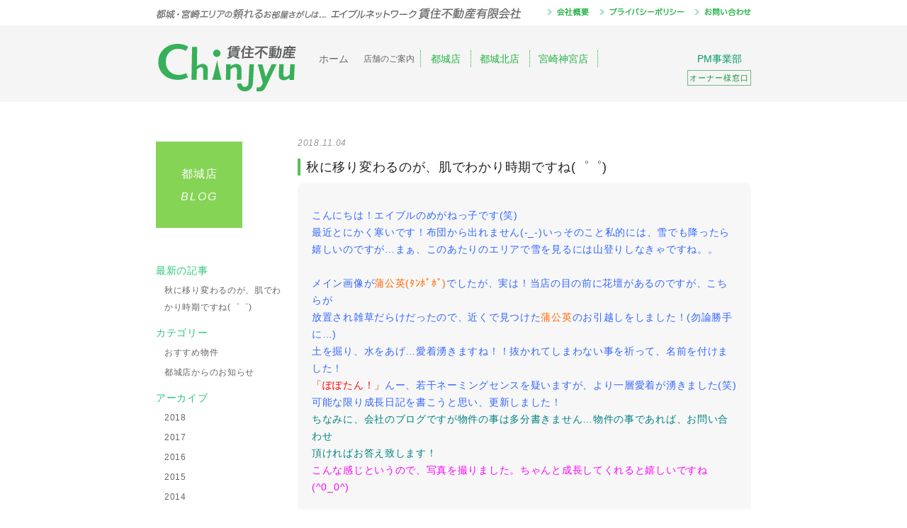

--- FILE ---
content_type: text/html; charset=UTF-8
request_url: http://chinjyu.co.jp/blog_miyakonojyo/%E4%B8%89%E8%82%A1%E3%82%A2%E3%83%91%E3%83%BC%E3%83%88%E5%AE%B6%E8%B3%83%E5%80%A4%E4%B8%8B%E3%81%92%E3%81%A7%E3%81%99%E2%98%86/
body_size: 27135
content:

<!DOCTYPE html>
<!--[if lt IE 7]> <html class="ie6" lang="ja"> <![endif]-->
<!--[if IE 7]> <html class="ie7" lang="ja"> <![endif]-->
<!--[if IE 8]> <html class="ie8" lang="ja"> <![endif]-->
<!--[if gt IE 8]><!--> <html lang="ja"> <!--<![endif]-->
<head>
	
<!-- Google Tag Manager -->

<script>(function(w,d,s,l,i){w[l]=w[l]||[];w[l].push({'gtm.start':

new Date().getTime(),event:'gtm.js'});var f=d.getElementsByTagName(s)[0],

j=d.createElement(s),dl=l!='dataLayer'?'&l='+l:'';j.async=true;j.src=

'https://www.googletagmanager.com/gtm.js?id='+i+dl;f.parentNode.insertBefore(j,f);

})(window,document,'script','dataLayer','GTM-PLQC78Z');</script>

<!-- End Google Tag Manager -->	
<meta charset="UTF-8" />
<meta http-equiv="X-UA-Compatible" content="IE=edge,chrome=1">
<meta name="viewport" content="width=device-width, initial-scale=1, user-scalable=no">
<meta http-equiv="imagetoolbar" content="no" />
<meta name="description" content="都城・宮崎エリアの頼れるお部屋さがしは、エイブルネットワーク賃住不動産有限会社">
<meta name="keywords" content="エイブル宮崎,エイブル宮崎神宮,賃住不動産,エイブルネットワーク,宮崎の賃貸,">


<title>賃住不動産&nbsp;|&nbsp;都城店Blog&nbsp;|
2015年11月14日</title>

<!-- All in One SEO Pack 2.3.11.4 by Michael Torbert of Semper Fi Web Design[-1,-1] -->
<meta name="description"  content="エイブル都城店の鶴田です。 今回は、家賃が家主様により下がった物件を1つご紹介致します。 家賃が、3,8万から3,5万となりました。２ＤＫと広く、和室もございます。 洗濯機は外ですが囲いがあり、１Ｆであればベランダが8畳程とかなり広いスペースとなっています。 &nbsp;" />

<link rel="canonical" href="http://chinjyu.co.jp/blog_miyakonojyo/%e4%b8%89%e8%82%a1%e3%82%a2%e3%83%91%e3%83%bc%e3%83%88%e5%ae%b6%e8%b3%83%e5%80%a4%e4%b8%8b%e3%81%92%e3%81%a7%e3%81%99%e2%98%86/" />
<meta property="og:title" content="三股アパート家賃値下げです☆" />
<meta property="og:type" content="article" />
<meta property="og:url" content="http://chinjyu.co.jp/blog_miyakonojyo/%e4%b8%89%e8%82%a1%e3%82%a2%e3%83%91%e3%83%bc%e3%83%88%e5%ae%b6%e8%b3%83%e5%80%a4%e4%b8%8b%e3%81%92%e3%81%a7%e3%81%99%e2%98%86/" />
<meta property="og:image" content="http://i1.wp.com/chinjyu.co.jp/web/wp-content/uploads/2015/11/IMG_1340.jpg?fit=640%2C480" />
<meta property="og:site_name" content="賃住不動産 エイブルネットワーク｜都城・宮崎の頼れるお部屋探しは賃住不動産へ" />
<meta property="fb:admins" content="1381492465510461" />
<meta property="og:description" content="エイブル都城店の鶴田です。 今回は、家賃が家主様により下がった物件を1つご紹介致します。 家賃が、3,8万から3,5万となりました。２ＤＫと広く、和室もございます。 洗濯機は外ですが囲いがあり、１Ｆであればベランダが8畳程とかなり広いスペースとなっています。 &nbsp;  &nbsp; ぜひ、内覧下さいませ！！" />
<meta property="article:publisher" content="https://www.facebook.com/chinjyu1" />
<meta property="article:published_time" content="2015-11-14T10:15:32Z" />
<meta property="article:modified_time" content="2015-11-14T10:15:32Z" />
<meta name="twitter:card" content="summary" />
<meta name="twitter:title" content="三股アパート家賃値下げです☆" />
<meta name="twitter:description" content="エイブル都城店の鶴田です。 今回は、家賃が家主様により下がった物件を1つご紹介致します。 家賃が、3,8万から3,5万となりました。２ＤＫと広く、和室もございます。 洗濯機は外ですが囲いがあり、１Ｆであればベランダが8畳程とかなり広いスペースとなっています。 &nbsp;  &nbsp; ぜひ、内覧下さいませ！！" />
<meta name="twitter:image" content="http://i1.wp.com/chinjyu.co.jp/web/wp-content/uploads/2015/11/IMG_1340.jpg?fit=640%2C480" />
<meta itemprop="image" content="http://i1.wp.com/chinjyu.co.jp/web/wp-content/uploads/2015/11/IMG_1340.jpg?fit=640%2C480" />
			<script>
			(function(i,s,o,g,r,a,m){i['GoogleAnalyticsObject']=r;i[r]=i[r]||function(){
			(i[r].q=i[r].q||[]).push(arguments)},i[r].l=1*new Date();a=s.createElement(o),
			m=s.getElementsByTagName(o)[0];a.async=1;a.src=g;m.parentNode.insertBefore(a,m)
			})(window,document,'script','//www.google-analytics.com/analytics.js','ga');

			ga('create', 'UA-61515586-1', 'auto');
			
			ga('send', 'pageview');
			</script>
<!-- /all in one seo pack -->
<link rel='dns-prefetch' href='//s0.wp.com' />
<link rel='dns-prefetch' href='//s.gravatar.com' />
<link rel='dns-prefetch' href='//s.w.org' />
		<script type="text/javascript">
			window._wpemojiSettings = {"baseUrl":"https:\/\/s.w.org\/images\/core\/emoji\/2.2.1\/72x72\/","ext":".png","svgUrl":"https:\/\/s.w.org\/images\/core\/emoji\/2.2.1\/svg\/","svgExt":".svg","source":{"concatemoji":"http:\/\/chinjyu.co.jp\/web\/wp-includes\/js\/wp-emoji-release.min.js?ver=4.7.29"}};
			!function(t,a,e){var r,n,i,o=a.createElement("canvas"),l=o.getContext&&o.getContext("2d");function c(t){var e=a.createElement("script");e.src=t,e.defer=e.type="text/javascript",a.getElementsByTagName("head")[0].appendChild(e)}for(i=Array("flag","emoji4"),e.supports={everything:!0,everythingExceptFlag:!0},n=0;n<i.length;n++)e.supports[i[n]]=function(t){var e,a=String.fromCharCode;if(!l||!l.fillText)return!1;switch(l.clearRect(0,0,o.width,o.height),l.textBaseline="top",l.font="600 32px Arial",t){case"flag":return(l.fillText(a(55356,56826,55356,56819),0,0),o.toDataURL().length<3e3)?!1:(l.clearRect(0,0,o.width,o.height),l.fillText(a(55356,57331,65039,8205,55356,57096),0,0),e=o.toDataURL(),l.clearRect(0,0,o.width,o.height),l.fillText(a(55356,57331,55356,57096),0,0),e!==o.toDataURL());case"emoji4":return l.fillText(a(55357,56425,55356,57341,8205,55357,56507),0,0),e=o.toDataURL(),l.clearRect(0,0,o.width,o.height),l.fillText(a(55357,56425,55356,57341,55357,56507),0,0),e!==o.toDataURL()}return!1}(i[n]),e.supports.everything=e.supports.everything&&e.supports[i[n]],"flag"!==i[n]&&(e.supports.everythingExceptFlag=e.supports.everythingExceptFlag&&e.supports[i[n]]);e.supports.everythingExceptFlag=e.supports.everythingExceptFlag&&!e.supports.flag,e.DOMReady=!1,e.readyCallback=function(){e.DOMReady=!0},e.supports.everything||(r=function(){e.readyCallback()},a.addEventListener?(a.addEventListener("DOMContentLoaded",r,!1),t.addEventListener("load",r,!1)):(t.attachEvent("onload",r),a.attachEvent("onreadystatechange",function(){"complete"===a.readyState&&e.readyCallback()})),(r=e.source||{}).concatemoji?c(r.concatemoji):r.wpemoji&&r.twemoji&&(c(r.twemoji),c(r.wpemoji)))}(window,document,window._wpemojiSettings);
		</script>
		<style type="text/css">
img.wp-smiley,
img.emoji {
	display: inline !important;
	border: none !important;
	box-shadow: none !important;
	height: 1em !important;
	width: 1em !important;
	margin: 0 .07em !important;
	vertical-align: -0.1em !important;
	background: none !important;
	padding: 0 !important;
}
</style>
<link rel='stylesheet' id='jetpack_css-css'  href='http://chinjyu.co.jp/web/wp-content/plugins/jetpack/css/jetpack.css?ver=4.5.3' type='text/css' media='all' />
<script type='text/javascript' src='http://chinjyu.co.jp/web/wp-includes/js/jquery/jquery.js?ver=1.12.4'></script>
<script type='text/javascript' src='http://chinjyu.co.jp/web/wp-includes/js/jquery/jquery-migrate.min.js?ver=1.4.1'></script>
<script type='text/javascript'>
/* <![CDATA[ */
var related_posts_js_options = {"post_heading":"h4"};
/* ]]> */
</script>
<script type='text/javascript' src='http://chinjyu.co.jp/web/wp-content/plugins/jetpack/modules/related-posts/related-posts.js?ver=20150408'></script>
<link rel='https://api.w.org/' href='http://chinjyu.co.jp/wp-json/' />
<link rel="EditURI" type="application/rsd+xml" title="RSD" href="http://chinjyu.co.jp/web/xmlrpc.php?rsd" />
<link rel="wlwmanifest" type="application/wlwmanifest+xml" href="http://chinjyu.co.jp/web/wp-includes/wlwmanifest.xml" /> 
<link rel='prev' title='☆とても便利な鷹尾アパート☆' href='http://chinjyu.co.jp/blog_miyakonojyo/%e2%98%86%e3%81%a8%e3%81%a6%e3%82%82%e4%be%bf%e5%88%a9%e3%81%aa%e9%b7%b9%e5%b0%be%e3%82%a2%e3%83%91%e3%83%bc%e3%83%88%e2%98%86/' />
<link rel='next' title='今更ですが・・・！！' href='http://chinjyu.co.jp/blog_miyakonojyo/%e4%bb%8a%e6%9b%b4%e3%81%a7%e3%81%99%e3%81%8c%e3%83%bb%e3%83%bb%e3%83%bb%ef%bc%81%ef%bc%81/' />
<meta name="generator" content="WordPress 4.7.29" />
<link rel="alternate" type="application/json+oembed" href="http://chinjyu.co.jp/wp-json/oembed/1.0/embed?url=http%3A%2F%2Fchinjyu.co.jp%2Fblog_miyakonojyo%2F%25e4%25b8%2589%25e8%2582%25a1%25e3%2582%25a2%25e3%2583%2591%25e3%2583%25bc%25e3%2583%2588%25e5%25ae%25b6%25e8%25b3%2583%25e5%2580%25a4%25e4%25b8%258b%25e3%2581%2592%25e3%2581%25a7%25e3%2581%2599%25e2%2598%2586%2F" />
<link rel="alternate" type="text/xml+oembed" href="http://chinjyu.co.jp/wp-json/oembed/1.0/embed?url=http%3A%2F%2Fchinjyu.co.jp%2Fblog_miyakonojyo%2F%25e4%25b8%2589%25e8%2582%25a1%25e3%2582%25a2%25e3%2583%2591%25e3%2583%25bc%25e3%2583%2588%25e5%25ae%25b6%25e8%25b3%2583%25e5%2580%25a4%25e4%25b8%258b%25e3%2581%2592%25e3%2581%25a7%25e3%2581%2599%25e2%2598%2586%2F&#038;format=xml" />

<link rel='dns-prefetch' href='//v0.wordpress.com'>
<link rel='dns-prefetch' href='//i0.wp.com'>
<link rel='dns-prefetch' href='//i1.wp.com'>
<link rel='dns-prefetch' href='//i2.wp.com'>
<style type='text/css'>img#wpstats{display:none}</style>		<style type="text/css">.recentcomments a{display:inline !important;padding:0 !important;margin:0 !important;}</style>
		<!-- BEGIN: WP Social Bookmarking Light -->
<style type="text/css">
.wp_social_bookmarking_light{
    border: 0 !important;
    padding: 68px 0 12px 0 !important;
    margin: 0 !important;
}
.wp_social_bookmarking_light div{
    float: left !important;
    border: 0 !important;
    padding: 0 !important;
    margin: 0 5px 0px 0 !important;
    min-height: 30px !important;
    line-height:18px !important;
    text-indent: 0 !important;
}
.wp_social_bookmarking_light img{
    border: 0 !important;
    padding: 0;
    margin: 0;
    vertical-align: top !important;
    height: 20px;
}
.wp_social_bookmarking_light_clear{
    clear: both !important;
}
#fb-root{
    display: none;
}
.wsbl_twitter{
    width: 74px;
}
.wsbl_facebook_like iframe{
    max-width: none !important;
}</style>
<!-- END: WP Social Bookmarking Light -->

<link rel="stylesheet" href="http://chinjyu.co.jp/web/wp-content/themes/tomot/css/common-new.css" type="text/css" />
<link rel="stylesheet" href="http://chinjyu.co.jp/web/wp-content/themes/tomot/css/blog-new.css" type="text/css" />

<script type="text/javascript" src="http://ajax.googleapis.com/ajax/libs/jquery/1.8.3/jquery.min.js"></script>
<script type="text/javascript" src="http://chinjyu.co.jp/web/wp-content/themes/tomot/js/smooth.pack.js"></script>

<script>
$(function(){
  $("#toggle").click(function(){
    $("#menu_main").slideToggle();
    return false;
  });
  $(window).resize(function(){
    var win = $(window).width();
    var p = 900;
    if(win > p){
      $("#menu_main").show();
    } else {
      $("#menu_main").hide();
    }
  });
});
</script>
    
<!--[if lte IE 6]>
<script type="text/javascript" src="http://chinjyu.co.jp/web/wp-content/themes/tomot/js/DD_belatedPNG_0.0.8a.js">
</script>
<script type="text/javascript">  /* EXAMPLE */  DD_belatedPNG.fix('img, .png_bg, .png_bg a');</script>
<![endif]-->


<!--[if It IE 9]>
<script src="http://html5shiv.googlecode.com/svn/trunk/html5.js"></script>
<![endif]-->


</head>

<body onLoad="initialize()" id="" class="png_bg">
	
<!-- Google Tag Manager (noscript) -->

<noscript><iframe src="https://www.googletagmanager.com/ns.html?id=GTM-PLQC78Z"

height="0" width="0" style="display:none;visibility:hidden"></iframe></noscript>

<!-- End Google Tag Manager (noscript) -->
<script>
  (function(i,s,o,g,r,a,m){i['GoogleAnalyticsObject']=r;i[r]=i[r]||function(){
  (i[r].q=i[r].q||[]).push(arguments)},i[r].l=1*new Date();a=s.createElement(o),
  m=s.getElementsByTagName(o)[0];a.async=1;a.src=g;m.parentNode.insertBefore(a,m)
  })(window,document,'script','//www.google-analytics.com/analytics.js','ga');

  ga('create', 'UA-61515586-1', 'auto');
  ga('send', 'pageview');

</script>
<a name="top"></a>

<div id="wrap">


<header>
   <nav id="topNavi" class="clearfix">
      <p class="text_top only-pc png_bg"><img src="http://chinjyu.co.jp/web/wp-content/themes/tomot/img/text_top.png" width="520" height="16" alt="都城・宮崎エリアの頼れるお部屋さがしは,エイブルネットワーク賃住不動産" /></p>
      <p class="text-top-sp only-sp">都城・宮崎エリアの頼れるお部屋さがしは<span class="green-text">エイブルネットワーク賃住不動産</span></p>
      <ul class="menu_top only-pc clearfix">
         <li class="contact png_bg"><a href="http://chinjyu.co.jp/#contact"><img src="http://chinjyu.co.jp/web/wp-content/themes/tomot/img/menu_contact.png" width="66" height="12" alt="お問い合わせ" /></a></li>
         <li class="privacy png_bg"><a href="http://chinjyu.co.jp/privacy"><img src="http://chinjyu.co.jp/web/wp-content/themes/tomot/img/menu_privacy.png" width="106" height="12" alt="プライバシーポリシー" /></a></li>
         <li class="company png_bg"><a href="http://chinjyu.co.jp/company"><img src="http://chinjyu.co.jp/web/wp-content/themes/tomot/img/menu_company.png" width="46" height="12" alt="会社概要" /></a></li>
      </ul>
   </nav><!--/topNavi-->

   <nav id="mainNavi" class="clearfix">
      <h1 id="logo" class="png_bg"><a href="http://chinjyu.co.jp"><img src="http://chinjyu.co.jp/web/wp-content/themes/tomot/img/new-img/logo.svg" alt="賃住不動産" width="" height="" /></a></h1>
      
		<div id="toggle">
              <div id="nav-toggle">
                <div>
                    <p class="toggle-text">MENU</p>
                </div>
            </div>      
       </div>
      
      <div id="menu_main">
      <ul id="menu-list" class="png_bg clearfix">
         <li class="home"><a href="http://chinjyu.co.jp">ホーム</a></li>
         <li class="only-sp"><a href="http://chinjyu.co.jp/company">会社概要</a></li>
         <li class="shop">店舗のご案内</li>
         <li class="shopA shoplist"><a href="http://chinjyu.co.jp/miyakonojyo">都城店</a></li>
         <li class="shopB shoplist"><a href="http://chinjyu.co.jp/miyakonojyo-kita">都城北店</a></li>
         <!--
         <li class="shopC shoplist"><a href="/miyazaki">南宮崎店</a></li> 
         -->
         <li class="shopD shoplist"><a href="http://chinjyu.co.jp/jingu">宮崎神宮店</a></li>
         <li class="shopPM shoplist"><a href="http://chinjyu.co.jp/pm">PM事業部<span class="menu-pm">オーナー様窓口</span></a></li>
         <li class="only-sp"><a href="http://chinjyu.co.jp#contactArea">お問い合せ</a></li>
      </ul>
      </div>
   </nav>
</header>

<main>

<div id="blogWrap" class="clearfix">
   
   <nav id="blogMenu">
      <h2 id="blogTtl" class="blogA png_bg">
      <a href="http://chinjyu.co.jp/blog_miyakonojyo">
         <span class="blog-shopname">都城店</span>
         <span class="blog-blog">BLOG</span>
      </a>
      </h2>
      
      <ul id="menu" class="m_A">
      <li class="menuCnt">
         <h4 class="newTtl">最新の記事</h4>
         <ul>
            <li class="newpost">
			               <a href="http://chinjyu.co.jp/blog_miyakonojyo/%e7%a7%8b%e3%81%ab%e7%a7%bb%e3%82%8a%e5%a4%89%e3%82%8f%e3%82%8b%e3%81%ae%e3%81%8c%e3%80%81%e8%82%8c%e3%81%a7%e3%82%8f%e3%81%8b%e3%82%8a%e6%99%82%e6%9c%9f%e3%81%a7%e3%81%99%e3%81%ad%e3%82%9c%e3%82%9c/">秋に移り変わるのが、肌でわかり時期ですね(゜゜)</a>
			            </li>
         </ul>
      </li>
      <li class="menuCnt">
         <h4 class="cat">カテゴリー</h4>
         <ul class="">
         <div class="menu-sidemenua-container"><ul id="menu-sidemenua" class="menu"><li id="menu-item-27" class="menu-item menu-item-type-taxonomy menu-item-object-acat menu-item-27"><a href="http://chinjyu.co.jp/acat/recommenda/">おすすめ物件</a></li>
<li id="menu-item-26" class="menu-item menu-item-type-taxonomy menu-item-object-acat menu-item-26"><a href="http://chinjyu.co.jp/acat/oshirasea/">都城店からのお知らせ</a></li>
</ul></div>         </ul>
      </li>
      <li class="menuCnt">
         <h4 class="year">アーカイブ</h4>
         <ul class="">
		    	<li><a href='http://chinjyu.co.jp/blog_miyakonojyo/2018/?post_type=blog_miyakonojyo'>2018</a></li>
	<li><a href='http://chinjyu.co.jp/blog_miyakonojyo/2017/?post_type=blog_miyakonojyo'>2017</a></li>
	<li><a href='http://chinjyu.co.jp/blog_miyakonojyo/2016/?post_type=blog_miyakonojyo'>2016</a></li>
	<li><a href='http://chinjyu.co.jp/blog_miyakonojyo/2015/?post_type=blog_miyakonojyo'>2015</a></li>
	<li><a href='http://chinjyu.co.jp/blog_miyakonojyo/2014/?post_type=blog_miyakonojyo'>2014</a></li>
         </ul>
      </li>
   </ul>
   </nav>
   <article id="blogCnt">
         <section class="post">
         <p class="postDate"><i>2018.11.04</i></p>
         <p class="postTitle"><a href="http://chinjyu.co.jp/blog_miyakonojyo/%e7%a7%8b%e3%81%ab%e7%a7%bb%e3%82%8a%e5%a4%89%e3%82%8f%e3%82%8b%e3%81%ae%e3%81%8c%e3%80%81%e8%82%8c%e3%81%a7%e3%82%8f%e3%81%8b%e3%82%8a%e6%99%82%e6%9c%9f%e3%81%a7%e3%81%99%e3%81%ad%e3%82%9c%e3%82%9c/">秋に移り変わるのが、肌でわかり時期ですね(゜゜)</a></p>
         <div class="postArea">
         <p><span style="color: #3366ff">こんにちは！エイブルのめがねっ子です(笑)</span></p>
<p><span style="color: #3366ff">最近とにかく寒いです！布団から出れません(-_-)いっそのこと私的には、雪でも降ったら</span></p>
<p><span style="color: #3366ff">嬉しいのですが…まぁ、このあたりのエリアで雪を見るには山登りしなきゃですね。。</span></p>
<p>&nbsp;</p>
<p><span style="color: #3366ff">メイン画像が<span style="color: #ff6600">蒲公英(ﾀﾝﾎﾟﾎﾟ)</span>でしたが、実は！当店の目の前に花壇があるのですが、こちらが</span></p>
<p><span style="color: #3366ff">放置され雑草だらけだったので、近くで見つけた<span style="color: #ff6600">蒲公英</span>のお引越しをしました！(勿論勝手に…)</span></p>
<p><span style="color: #3366ff">土を掘り、水をあげ…愛着湧きますね！！抜かれてしまわない事を祈って、名前を付けました！</span></p>
<p><span style="color: #3366ff"><span style="color: #ff0000">「ぽぽたん！」</span>んー、若干ネーミングセンスを疑いますが、より一層愛着が湧きました(笑)</span></p>
<p><span style="color: #3366ff">可能な限り成長日記を書こうと思い、更新しました！</span></p>
<p><span style="color: #008080">ちなみに、会社のブログですが物件の事は多分書きません…物件の事であれば、お問い合わせ</span></p>
<p><span style="color: #008080">頂ければお答え致します！</span></p>
<p><span style="color: #ff00ff">こんな感じというので、写真を撮りました。ちゃんと成長してくれると嬉しいですね(^0_0^)</span></p>
<p>&nbsp;</p>
<p><img data-attachment-id="1435" data-permalink="http://chinjyu.co.jp/blog_miyakonojyo/%e7%a7%8b%e3%81%ab%e7%a7%bb%e3%82%8a%e5%a4%89%e3%82%8f%e3%82%8b%e3%81%ae%e3%81%8c%e3%80%81%e8%82%8c%e3%81%a7%e3%82%8f%e3%81%8b%e3%82%8a%e6%99%82%e6%9c%9f%e3%81%a7%e3%81%99%e3%81%ad%e3%82%9c%e3%82%9c/img_1109/" data-orig-file="https://i1.wp.com/chinjyu.co.jp/web/wp-content/uploads/2018/11/IMG_1109.jpg?fit=640%2C480" data-orig-size="640,480" data-comments-opened="1" data-image-meta="{&quot;aperture&quot;:&quot;7.1&quot;,&quot;credit&quot;:&quot;&quot;,&quot;camera&quot;:&quot;Canon EOS Kiss X7&quot;,&quot;caption&quot;:&quot;&quot;,&quot;created_timestamp&quot;:&quot;1541324722&quot;,&quot;copyright&quot;:&quot;&quot;,&quot;focal_length&quot;:&quot;11&quot;,&quot;iso&quot;:&quot;100&quot;,&quot;shutter_speed&quot;:&quot;0.0166666666667&quot;,&quot;title&quot;:&quot;&quot;,&quot;orientation&quot;:&quot;1&quot;}" data-image-title="IMG_1109" data-image-description="" data-medium-file="https://i1.wp.com/chinjyu.co.jp/web/wp-content/uploads/2018/11/IMG_1109.jpg?fit=400%2C300" data-large-file="https://i1.wp.com/chinjyu.co.jp/web/wp-content/uploads/2018/11/IMG_1109.jpg?fit=640%2C480" class="aligncenter size-medium wp-image-1435" src="https://i1.wp.com/chinjyu.co.jp/web/wp-content/uploads/2018/11/IMG_1109.jpg?resize=400%2C300" alt="" srcset="https://i1.wp.com/chinjyu.co.jp/web/wp-content/uploads/2018/11/IMG_1109.jpg?resize=400%2C300 400w, https://i1.wp.com/chinjyu.co.jp/web/wp-content/uploads/2018/11/IMG_1109.jpg?w=640 640w" sizes="(max-width: 400px) 100vw, 400px" data-recalc-dims="1" /></p>
<p>&nbsp;</p>
<p><img data-attachment-id="1436" data-permalink="http://chinjyu.co.jp/blog_miyakonojyo/%e7%a7%8b%e3%81%ab%e7%a7%bb%e3%82%8a%e5%a4%89%e3%82%8f%e3%82%8b%e3%81%ae%e3%81%8c%e3%80%81%e8%82%8c%e3%81%a7%e3%82%8f%e3%81%8b%e3%82%8a%e6%99%82%e6%9c%9f%e3%81%a7%e3%81%99%e3%81%ad%e3%82%9c%e3%82%9c/img_1110/" data-orig-file="https://i1.wp.com/chinjyu.co.jp/web/wp-content/uploads/2018/11/IMG_1110.jpg?fit=640%2C480" data-orig-size="640,480" data-comments-opened="1" data-image-meta="{&quot;aperture&quot;:&quot;8&quot;,&quot;credit&quot;:&quot;&quot;,&quot;camera&quot;:&quot;Canon EOS Kiss X7&quot;,&quot;caption&quot;:&quot;&quot;,&quot;created_timestamp&quot;:&quot;1541324731&quot;,&quot;copyright&quot;:&quot;&quot;,&quot;focal_length&quot;:&quot;18&quot;,&quot;iso&quot;:&quot;100&quot;,&quot;shutter_speed&quot;:&quot;0.0125&quot;,&quot;title&quot;:&quot;&quot;,&quot;orientation&quot;:&quot;1&quot;}" data-image-title="IMG_1110" data-image-description="" data-medium-file="https://i1.wp.com/chinjyu.co.jp/web/wp-content/uploads/2018/11/IMG_1110.jpg?fit=400%2C300" data-large-file="https://i1.wp.com/chinjyu.co.jp/web/wp-content/uploads/2018/11/IMG_1110.jpg?fit=640%2C480" class="aligncenter size-medium wp-image-1436" src="https://i1.wp.com/chinjyu.co.jp/web/wp-content/uploads/2018/11/IMG_1110.jpg?resize=400%2C300" alt="" srcset="https://i1.wp.com/chinjyu.co.jp/web/wp-content/uploads/2018/11/IMG_1110.jpg?resize=400%2C300 400w, https://i1.wp.com/chinjyu.co.jp/web/wp-content/uploads/2018/11/IMG_1110.jpg?w=640 640w" sizes="(max-width: 400px) 100vw, 400px" data-recalc-dims="1" /></p>
<p>&nbsp;</p>
<p><span style="color: #ff00ff">元々住んで居た場所が日当たりが悪く、日に向かって曲がった？んですかね？</span></p>
<p><span style="color: #ff00ff">若干変な形してます(笑)　引越しでお疲れかもしれませんね…</span></p>
<p><span style="color: #333399">頑張って更新していければと思います。ご観覧ありがとうございました！！(^0_0^)</span></p>
<p>&nbsp;</p>
<p>&nbsp;</p>
<p>&nbsp;</p>
<p>&nbsp;</p>
<p>&nbsp;</p>
<p>&nbsp;</p>
<p>&nbsp;</p>
<p>&nbsp;</p>
<p>&nbsp;</p>
<p>&nbsp;</p>
<p>&nbsp;</p>
<p>&nbsp;</p>
<div class='wp_social_bookmarking_light'><div class="wsbl_facebook_like"><iframe src="//www.facebook.com/plugins/like.php?href=http%3A%2F%2Fchinjyu.co.jp%2Fblog_miyakonojyo%2F%25e7%25a7%258b%25e3%2581%25ab%25e7%25a7%25bb%25e3%2582%258a%25e5%25a4%2589%25e3%2582%258f%25e3%2582%258b%25e3%2581%25ae%25e3%2581%258c%25e3%2580%2581%25e8%2582%258c%25e3%2581%25a7%25e3%2582%258f%25e3%2581%258b%25e3%2582%258a%25e6%2599%2582%25e6%259c%259f%25e3%2581%25a7%25e3%2581%2599%25e3%2581%25ad%25e3%2582%259c%25e3%2582%259c%2F&amp;layout=button&amp;show_faces=false&amp;width=120&amp;action=like&amp;share=true&amp;locale=ja_JP&amp;height=35" scrolling="no" frameborder="0" style="border:none; overflow:hidden; width:120px; height:35px;" allowTransparency="true"></iframe></div><div class="wsbl_twitter"><a href="https://twitter.com/share" class="twitter-share-button" data-url="http://chinjyu.co.jp/blog_miyakonojyo/%e7%a7%8b%e3%81%ab%e7%a7%bb%e3%82%8a%e5%a4%89%e3%82%8f%e3%82%8b%e3%81%ae%e3%81%8c%e3%80%81%e8%82%8c%e3%81%a7%e3%82%8f%e3%81%8b%e3%82%8a%e6%99%82%e6%9c%9f%e3%81%a7%e3%81%99%e3%81%ad%e3%82%9c%e3%82%9c/" data-text="秋に移り変わるのが、肌でわかり時期ですね(゜゜)" data-lang="en">Tweet</a></div><div class="wsbl_line"><a href='http://line.me/R/msg/text/?%E7%A7%8B%E3%81%AB%E7%A7%BB%E3%82%8A%E5%A4%89%E3%82%8F%E3%82%8B%E3%81%AE%E3%81%8C%E3%80%81%E8%82%8C%E3%81%A7%E3%82%8F%E3%81%8B%E3%82%8A%E6%99%82%E6%9C%9F%E3%81%A7%E3%81%99%E3%81%AD%28%E3%82%9C%E3%82%9C%29%0D%0Ahttp%3A%2F%2Fchinjyu.co.jp%2Fblog_miyakonojyo%2F%25e7%25a7%258b%25e3%2581%25ab%25e7%25a7%25bb%25e3%2582%258a%25e5%25a4%2589%25e3%2582%258f%25e3%2582%258b%25e3%2581%25ae%25e3%2581%258c%25e3%2580%2581%25e8%2582%258c%25e3%2581%25a7%25e3%2582%258f%25e3%2581%258b%25e3%2582%258a%25e6%2599%2582%25e6%259c%259f%25e3%2581%25a7%25e3%2581%2599%25e3%2581%25ad%25e3%2582%259c%25e3%2582%259c%2F' title='LINEで送る' rel=nofollow class='wp_social_bookmarking_light_a' ><img src='https://i0.wp.com/chinjyu.co.jp/web/wp-content/plugins/wp-social-bookmarking-light/images/line88x20.png?resize=88%2C20' alt='LINEで送る' title='LINEで送る' class='wp_social_bookmarking_light_img' data-recalc-dims="1" /></a></div></div><br class='wp_social_bookmarking_light_clear' />
<div id='jp-relatedposts' class='jp-relatedposts' >
	<h3 class="jp-relatedposts-headline"><em>関連</em></h3>
</div>         </div>
      </section>
        </article>
   
</div>
 
</main>


<footer>
   <div id="ftrCnt">
      <p class="companyName">賃住不動産有限会社</p>
      <p class="text_address">
      <span class="footer-shopname">エイブル都城店</span>
      〒885-0033&nbsp;宮崎県都城市妻ケ丘町39街区3号<br>
      TEL 0986-46-1360 / FAX 0986-46-1270
      </p>
      <p class="toCompany"><a href="http://chinjyu.co.jp/miyakonojyo/">店舗情報</a></p>
      <p class="copyright">CopyRight&nbsp;&copy;&nbsp;2014&nbsp;chinjyu</p>
   </div>
</footer>

</div><!--/wrap-->

</body>
</html>
<script type='text/javascript' src='http://stats.wp.com/e-202605.js' async defer></script>
<script type='text/javascript'>
	_stq = window._stq || [];
	_stq.push([ 'view', {v:'ext',j:'1:4.5.3',blog:'96100721',post:'555',tz:'0',srv:'chinjyu.co.jp'} ]);
	_stq.push([ 'clickTrackerInit', '96100721', '555' ]);
</script>


--- FILE ---
content_type: text/html; charset=UTF-8
request_url: http://chinjyu.co.jp/blog_miyakonojyo/%E4%B8%89%E8%82%A1%E3%82%A2%E3%83%91%E3%83%BC%E3%83%88%E5%AE%B6%E8%B3%83%E5%80%A4%E4%B8%8B%E3%81%92%E3%81%A7%E3%81%99%E2%98%86/?relatedposts=1
body_size: 26913
content:

<!DOCTYPE html>
<!--[if lt IE 7]> <html class="ie6" lang="ja"> <![endif]-->
<!--[if IE 7]> <html class="ie7" lang="ja"> <![endif]-->
<!--[if IE 8]> <html class="ie8" lang="ja"> <![endif]-->
<!--[if gt IE 8]><!--> <html lang="ja"> <!--<![endif]-->
<head>
	
<!-- Google Tag Manager -->

<script>(function(w,d,s,l,i){w[l]=w[l]||[];w[l].push({'gtm.start':

new Date().getTime(),event:'gtm.js'});var f=d.getElementsByTagName(s)[0],

j=d.createElement(s),dl=l!='dataLayer'?'&l='+l:'';j.async=true;j.src=

'https://www.googletagmanager.com/gtm.js?id='+i+dl;f.parentNode.insertBefore(j,f);

})(window,document,'script','dataLayer','GTM-PLQC78Z');</script>

<!-- End Google Tag Manager -->	
<meta charset="UTF-8" />
<meta http-equiv="X-UA-Compatible" content="IE=edge,chrome=1">
<meta name="viewport" content="width=device-width, initial-scale=1, user-scalable=no">
<meta http-equiv="imagetoolbar" content="no" />
<meta name="description" content="都城・宮崎エリアの頼れるお部屋さがしは、エイブルネットワーク賃住不動産有限会社">
<meta name="keywords" content="エイブル宮崎,エイブル宮崎神宮,賃住不動産,エイブルネットワーク,宮崎の賃貸,">


<title>賃住不動産&nbsp;|&nbsp;都城店Blog&nbsp;|
2015年11月14日</title>

<!-- All in One SEO Pack 2.3.11.4 by Michael Torbert of Semper Fi Web Design[-1,-1] -->
<meta name="description"  content="エイブル都城店の鶴田です。 今回は、家賃が家主様により下がった物件を1つご紹介致します。 家賃が、3,8万から3,5万となりました。２ＤＫと広く、和室もございます。 洗濯機は外ですが囲いがあり、１Ｆであればベランダが8畳程とかなり広いスペースとなっています。 &nbsp;" />

<link rel="canonical" href="http://chinjyu.co.jp/blog_miyakonojyo/%e4%b8%89%e8%82%a1%e3%82%a2%e3%83%91%e3%83%bc%e3%83%88%e5%ae%b6%e8%b3%83%e5%80%a4%e4%b8%8b%e3%81%92%e3%81%a7%e3%81%99%e2%98%86/" />
<meta property="og:title" content="三股アパート家賃値下げです☆" />
<meta property="og:type" content="article" />
<meta property="og:url" content="http://chinjyu.co.jp/blog_miyakonojyo/%e4%b8%89%e8%82%a1%e3%82%a2%e3%83%91%e3%83%bc%e3%83%88%e5%ae%b6%e8%b3%83%e5%80%a4%e4%b8%8b%e3%81%92%e3%81%a7%e3%81%99%e2%98%86/" />
<meta property="og:image" content="http://i1.wp.com/chinjyu.co.jp/web/wp-content/uploads/2015/11/IMG_1340.jpg?fit=640%2C480" />
<meta property="og:site_name" content="賃住不動産 エイブルネットワーク｜都城・宮崎の頼れるお部屋探しは賃住不動産へ" />
<meta property="fb:admins" content="1381492465510461" />
<meta property="og:description" content="エイブル都城店の鶴田です。 今回は、家賃が家主様により下がった物件を1つご紹介致します。 家賃が、3,8万から3,5万となりました。２ＤＫと広く、和室もございます。 洗濯機は外ですが囲いがあり、１Ｆであればベランダが8畳程とかなり広いスペースとなっています。 &nbsp;  &nbsp; ぜひ、内覧下さいませ！！" />
<meta property="article:publisher" content="https://www.facebook.com/chinjyu1" />
<meta property="article:published_time" content="2015-11-14T10:15:32Z" />
<meta property="article:modified_time" content="2015-11-14T10:15:32Z" />
<meta name="twitter:card" content="summary" />
<meta name="twitter:title" content="三股アパート家賃値下げです☆" />
<meta name="twitter:description" content="エイブル都城店の鶴田です。 今回は、家賃が家主様により下がった物件を1つご紹介致します。 家賃が、3,8万から3,5万となりました。２ＤＫと広く、和室もございます。 洗濯機は外ですが囲いがあり、１Ｆであればベランダが8畳程とかなり広いスペースとなっています。 &nbsp;  &nbsp; ぜひ、内覧下さいませ！！" />
<meta name="twitter:image" content="http://i1.wp.com/chinjyu.co.jp/web/wp-content/uploads/2015/11/IMG_1340.jpg?fit=640%2C480" />
<meta itemprop="image" content="http://i1.wp.com/chinjyu.co.jp/web/wp-content/uploads/2015/11/IMG_1340.jpg?fit=640%2C480" />
			<script>
			(function(i,s,o,g,r,a,m){i['GoogleAnalyticsObject']=r;i[r]=i[r]||function(){
			(i[r].q=i[r].q||[]).push(arguments)},i[r].l=1*new Date();a=s.createElement(o),
			m=s.getElementsByTagName(o)[0];a.async=1;a.src=g;m.parentNode.insertBefore(a,m)
			})(window,document,'script','//www.google-analytics.com/analytics.js','ga');

			ga('create', 'UA-61515586-1', 'auto');
			
			ga('send', 'pageview');
			</script>
<!-- /all in one seo pack -->
<link rel='dns-prefetch' href='//s0.wp.com' />
<link rel='dns-prefetch' href='//s.gravatar.com' />
<link rel='dns-prefetch' href='//s.w.org' />
		<script type="text/javascript">
			window._wpemojiSettings = {"baseUrl":"https:\/\/s.w.org\/images\/core\/emoji\/2.2.1\/72x72\/","ext":".png","svgUrl":"https:\/\/s.w.org\/images\/core\/emoji\/2.2.1\/svg\/","svgExt":".svg","source":{"concatemoji":"http:\/\/chinjyu.co.jp\/web\/wp-includes\/js\/wp-emoji-release.min.js?ver=4.7.29"}};
			!function(t,a,e){var r,n,i,o=a.createElement("canvas"),l=o.getContext&&o.getContext("2d");function c(t){var e=a.createElement("script");e.src=t,e.defer=e.type="text/javascript",a.getElementsByTagName("head")[0].appendChild(e)}for(i=Array("flag","emoji4"),e.supports={everything:!0,everythingExceptFlag:!0},n=0;n<i.length;n++)e.supports[i[n]]=function(t){var e,a=String.fromCharCode;if(!l||!l.fillText)return!1;switch(l.clearRect(0,0,o.width,o.height),l.textBaseline="top",l.font="600 32px Arial",t){case"flag":return(l.fillText(a(55356,56826,55356,56819),0,0),o.toDataURL().length<3e3)?!1:(l.clearRect(0,0,o.width,o.height),l.fillText(a(55356,57331,65039,8205,55356,57096),0,0),e=o.toDataURL(),l.clearRect(0,0,o.width,o.height),l.fillText(a(55356,57331,55356,57096),0,0),e!==o.toDataURL());case"emoji4":return l.fillText(a(55357,56425,55356,57341,8205,55357,56507),0,0),e=o.toDataURL(),l.clearRect(0,0,o.width,o.height),l.fillText(a(55357,56425,55356,57341,55357,56507),0,0),e!==o.toDataURL()}return!1}(i[n]),e.supports.everything=e.supports.everything&&e.supports[i[n]],"flag"!==i[n]&&(e.supports.everythingExceptFlag=e.supports.everythingExceptFlag&&e.supports[i[n]]);e.supports.everythingExceptFlag=e.supports.everythingExceptFlag&&!e.supports.flag,e.DOMReady=!1,e.readyCallback=function(){e.DOMReady=!0},e.supports.everything||(r=function(){e.readyCallback()},a.addEventListener?(a.addEventListener("DOMContentLoaded",r,!1),t.addEventListener("load",r,!1)):(t.attachEvent("onload",r),a.attachEvent("onreadystatechange",function(){"complete"===a.readyState&&e.readyCallback()})),(r=e.source||{}).concatemoji?c(r.concatemoji):r.wpemoji&&r.twemoji&&(c(r.twemoji),c(r.wpemoji)))}(window,document,window._wpemojiSettings);
		</script>
		<style type="text/css">
img.wp-smiley,
img.emoji {
	display: inline !important;
	border: none !important;
	box-shadow: none !important;
	height: 1em !important;
	width: 1em !important;
	margin: 0 .07em !important;
	vertical-align: -0.1em !important;
	background: none !important;
	padding: 0 !important;
}
</style>
<link rel='stylesheet' id='jetpack_css-css'  href='http://chinjyu.co.jp/web/wp-content/plugins/jetpack/css/jetpack.css?ver=4.5.3' type='text/css' media='all' />
<script type='text/javascript' src='http://chinjyu.co.jp/web/wp-includes/js/jquery/jquery.js?ver=1.12.4'></script>
<script type='text/javascript' src='http://chinjyu.co.jp/web/wp-includes/js/jquery/jquery-migrate.min.js?ver=1.4.1'></script>
<script type='text/javascript'>
/* <![CDATA[ */
var related_posts_js_options = {"post_heading":"h4"};
/* ]]> */
</script>
<script type='text/javascript' src='http://chinjyu.co.jp/web/wp-content/plugins/jetpack/modules/related-posts/related-posts.js?ver=20150408'></script>
<link rel='https://api.w.org/' href='http://chinjyu.co.jp/wp-json/' />
<link rel="EditURI" type="application/rsd+xml" title="RSD" href="http://chinjyu.co.jp/web/xmlrpc.php?rsd" />
<link rel="wlwmanifest" type="application/wlwmanifest+xml" href="http://chinjyu.co.jp/web/wp-includes/wlwmanifest.xml" /> 
<link rel='prev' title='☆とても便利な鷹尾アパート☆' href='http://chinjyu.co.jp/blog_miyakonojyo/%e2%98%86%e3%81%a8%e3%81%a6%e3%82%82%e4%be%bf%e5%88%a9%e3%81%aa%e9%b7%b9%e5%b0%be%e3%82%a2%e3%83%91%e3%83%bc%e3%83%88%e2%98%86/' />
<link rel='next' title='今更ですが・・・！！' href='http://chinjyu.co.jp/blog_miyakonojyo/%e4%bb%8a%e6%9b%b4%e3%81%a7%e3%81%99%e3%81%8c%e3%83%bb%e3%83%bb%e3%83%bb%ef%bc%81%ef%bc%81/' />
<meta name="generator" content="WordPress 4.7.29" />
<link rel="alternate" type="application/json+oembed" href="http://chinjyu.co.jp/wp-json/oembed/1.0/embed?url=http%3A%2F%2Fchinjyu.co.jp%2Fblog_miyakonojyo%2F%25e4%25b8%2589%25e8%2582%25a1%25e3%2582%25a2%25e3%2583%2591%25e3%2583%25bc%25e3%2583%2588%25e5%25ae%25b6%25e8%25b3%2583%25e5%2580%25a4%25e4%25b8%258b%25e3%2581%2592%25e3%2581%25a7%25e3%2581%2599%25e2%2598%2586%2F" />
<link rel="alternate" type="text/xml+oembed" href="http://chinjyu.co.jp/wp-json/oembed/1.0/embed?url=http%3A%2F%2Fchinjyu.co.jp%2Fblog_miyakonojyo%2F%25e4%25b8%2589%25e8%2582%25a1%25e3%2582%25a2%25e3%2583%2591%25e3%2583%25bc%25e3%2583%2588%25e5%25ae%25b6%25e8%25b3%2583%25e5%2580%25a4%25e4%25b8%258b%25e3%2581%2592%25e3%2581%25a7%25e3%2581%2599%25e2%2598%2586%2F&#038;format=xml" />

<link rel='dns-prefetch' href='//v0.wordpress.com'>
<link rel='dns-prefetch' href='//i0.wp.com'>
<link rel='dns-prefetch' href='//i1.wp.com'>
<link rel='dns-prefetch' href='//i2.wp.com'>
<style type='text/css'>img#wpstats{display:none}</style>		<style type="text/css">.recentcomments a{display:inline !important;padding:0 !important;margin:0 !important;}</style>
		<!-- BEGIN: WP Social Bookmarking Light -->
<style type="text/css">
.wp_social_bookmarking_light{
    border: 0 !important;
    padding: 68px 0 12px 0 !important;
    margin: 0 !important;
}
.wp_social_bookmarking_light div{
    float: left !important;
    border: 0 !important;
    padding: 0 !important;
    margin: 0 5px 0px 0 !important;
    min-height: 30px !important;
    line-height:18px !important;
    text-indent: 0 !important;
}
.wp_social_bookmarking_light img{
    border: 0 !important;
    padding: 0;
    margin: 0;
    vertical-align: top !important;
    height: 20px;
}
.wp_social_bookmarking_light_clear{
    clear: both !important;
}
#fb-root{
    display: none;
}
.wsbl_twitter{
    width: 74px;
}
.wsbl_facebook_like iframe{
    max-width: none !important;
}</style>
<!-- END: WP Social Bookmarking Light -->

<link rel="stylesheet" href="http://chinjyu.co.jp/web/wp-content/themes/tomot/css/common-new.css" type="text/css" />
<link rel="stylesheet" href="http://chinjyu.co.jp/web/wp-content/themes/tomot/css/blog-new.css" type="text/css" />

<script type="text/javascript" src="http://ajax.googleapis.com/ajax/libs/jquery/1.8.3/jquery.min.js"></script>
<script type="text/javascript" src="http://chinjyu.co.jp/web/wp-content/themes/tomot/js/smooth.pack.js"></script>

<script>
$(function(){
  $("#toggle").click(function(){
    $("#menu_main").slideToggle();
    return false;
  });
  $(window).resize(function(){
    var win = $(window).width();
    var p = 900;
    if(win > p){
      $("#menu_main").show();
    } else {
      $("#menu_main").hide();
    }
  });
});
</script>
    
<!--[if lte IE 6]>
<script type="text/javascript" src="http://chinjyu.co.jp/web/wp-content/themes/tomot/js/DD_belatedPNG_0.0.8a.js">
</script>
<script type="text/javascript">  /* EXAMPLE */  DD_belatedPNG.fix('img, .png_bg, .png_bg a');</script>
<![endif]-->


<!--[if It IE 9]>
<script src="http://html5shiv.googlecode.com/svn/trunk/html5.js"></script>
<![endif]-->


</head>

<body onLoad="initialize()" id="" class="png_bg">
	
<!-- Google Tag Manager (noscript) -->

<noscript><iframe src="https://www.googletagmanager.com/ns.html?id=GTM-PLQC78Z"

height="0" width="0" style="display:none;visibility:hidden"></iframe></noscript>

<!-- End Google Tag Manager (noscript) -->
<script>
  (function(i,s,o,g,r,a,m){i['GoogleAnalyticsObject']=r;i[r]=i[r]||function(){
  (i[r].q=i[r].q||[]).push(arguments)},i[r].l=1*new Date();a=s.createElement(o),
  m=s.getElementsByTagName(o)[0];a.async=1;a.src=g;m.parentNode.insertBefore(a,m)
  })(window,document,'script','//www.google-analytics.com/analytics.js','ga');

  ga('create', 'UA-61515586-1', 'auto');
  ga('send', 'pageview');

</script>
<a name="top"></a>

<div id="wrap">


<header>
   <nav id="topNavi" class="clearfix">
      <p class="text_top only-pc png_bg"><img src="http://chinjyu.co.jp/web/wp-content/themes/tomot/img/text_top.png" width="520" height="16" alt="都城・宮崎エリアの頼れるお部屋さがしは,エイブルネットワーク賃住不動産" /></p>
      <p class="text-top-sp only-sp">都城・宮崎エリアの頼れるお部屋さがしは<span class="green-text">エイブルネットワーク賃住不動産</span></p>
      <ul class="menu_top only-pc clearfix">
         <li class="contact png_bg"><a href="http://chinjyu.co.jp/#contact"><img src="http://chinjyu.co.jp/web/wp-content/themes/tomot/img/menu_contact.png" width="66" height="12" alt="お問い合わせ" /></a></li>
         <li class="privacy png_bg"><a href="http://chinjyu.co.jp/privacy"><img src="http://chinjyu.co.jp/web/wp-content/themes/tomot/img/menu_privacy.png" width="106" height="12" alt="プライバシーポリシー" /></a></li>
         <li class="company png_bg"><a href="http://chinjyu.co.jp/company"><img src="http://chinjyu.co.jp/web/wp-content/themes/tomot/img/menu_company.png" width="46" height="12" alt="会社概要" /></a></li>
      </ul>
   </nav><!--/topNavi-->

   <nav id="mainNavi" class="clearfix">
      <h1 id="logo" class="png_bg"><a href="http://chinjyu.co.jp"><img src="http://chinjyu.co.jp/web/wp-content/themes/tomot/img/new-img/logo.svg" alt="賃住不動産" width="" height="" /></a></h1>
      
		<div id="toggle">
              <div id="nav-toggle">
                <div>
                    <p class="toggle-text">MENU</p>
                </div>
            </div>      
       </div>
      
      <div id="menu_main">
      <ul id="menu-list" class="png_bg clearfix">
         <li class="home"><a href="http://chinjyu.co.jp">ホーム</a></li>
         <li class="only-sp"><a href="http://chinjyu.co.jp/company">会社概要</a></li>
         <li class="shop">店舗のご案内</li>
         <li class="shopA shoplist"><a href="http://chinjyu.co.jp/miyakonojyo">都城店</a></li>
         <li class="shopB shoplist"><a href="http://chinjyu.co.jp/miyakonojyo-kita">都城北店</a></li>
         <!--
         <li class="shopC shoplist"><a href="/miyazaki">南宮崎店</a></li> 
         -->
         <li class="shopD shoplist"><a href="http://chinjyu.co.jp/jingu">宮崎神宮店</a></li>
         <li class="shopPM shoplist"><a href="http://chinjyu.co.jp/pm">PM事業部<span class="menu-pm">オーナー様窓口</span></a></li>
         <li class="only-sp"><a href="http://chinjyu.co.jp#contactArea">お問い合せ</a></li>
      </ul>
      </div>
   </nav>
</header>

<main>

<div id="blogWrap" class="clearfix">
   
   <nav id="blogMenu">
      <h2 id="blogTtl" class="blogA png_bg">
      <a href="http://chinjyu.co.jp/blog_miyakonojyo">
         <span class="blog-shopname">都城店</span>
         <span class="blog-blog">BLOG</span>
      </a>
      </h2>
      
      <ul id="menu" class="m_A">
      <li class="menuCnt">
         <h4 class="newTtl">最新の記事</h4>
         <ul>
            <li class="newpost">
			               <a href="http://chinjyu.co.jp/blog_miyakonojyo/%e7%a7%8b%e3%81%ab%e7%a7%bb%e3%82%8a%e5%a4%89%e3%82%8f%e3%82%8b%e3%81%ae%e3%81%8c%e3%80%81%e8%82%8c%e3%81%a7%e3%82%8f%e3%81%8b%e3%82%8a%e6%99%82%e6%9c%9f%e3%81%a7%e3%81%99%e3%81%ad%e3%82%9c%e3%82%9c/">秋に移り変わるのが、肌でわかり時期ですね(゜゜)</a>
			            </li>
         </ul>
      </li>
      <li class="menuCnt">
         <h4 class="cat">カテゴリー</h4>
         <ul class="">
         <div class="menu-sidemenua-container"><ul id="menu-sidemenua" class="menu"><li id="menu-item-27" class="menu-item menu-item-type-taxonomy menu-item-object-acat menu-item-27"><a href="http://chinjyu.co.jp/acat/recommenda/">おすすめ物件</a></li>
<li id="menu-item-26" class="menu-item menu-item-type-taxonomy menu-item-object-acat menu-item-26"><a href="http://chinjyu.co.jp/acat/oshirasea/">都城店からのお知らせ</a></li>
</ul></div>         </ul>
      </li>
      <li class="menuCnt">
         <h4 class="year">アーカイブ</h4>
         <ul class="">
		    	<li><a href='http://chinjyu.co.jp/blog_miyakonojyo/2018/?post_type=blog_miyakonojyo'>2018</a></li>
	<li><a href='http://chinjyu.co.jp/blog_miyakonojyo/2017/?post_type=blog_miyakonojyo'>2017</a></li>
	<li><a href='http://chinjyu.co.jp/blog_miyakonojyo/2016/?post_type=blog_miyakonojyo'>2016</a></li>
	<li><a href='http://chinjyu.co.jp/blog_miyakonojyo/2015/?post_type=blog_miyakonojyo'>2015</a></li>
	<li><a href='http://chinjyu.co.jp/blog_miyakonojyo/2014/?post_type=blog_miyakonojyo'>2014</a></li>
         </ul>
      </li>
   </ul>
   </nav>
   <article id="blogCnt">
         <section class="post">
         <p class="postDate"><i>2018.11.04</i></p>
         <p class="postTitle"><a href="http://chinjyu.co.jp/blog_miyakonojyo/%e7%a7%8b%e3%81%ab%e7%a7%bb%e3%82%8a%e5%a4%89%e3%82%8f%e3%82%8b%e3%81%ae%e3%81%8c%e3%80%81%e8%82%8c%e3%81%a7%e3%82%8f%e3%81%8b%e3%82%8a%e6%99%82%e6%9c%9f%e3%81%a7%e3%81%99%e3%81%ad%e3%82%9c%e3%82%9c/">秋に移り変わるのが、肌でわかり時期ですね(゜゜)</a></p>
         <div class="postArea">
         <p><span style="color: #3366ff">こんにちは！エイブルのめがねっ子です(笑)</span></p>
<p><span style="color: #3366ff">最近とにかく寒いです！布団から出れません(-_-)いっそのこと私的には、雪でも降ったら</span></p>
<p><span style="color: #3366ff">嬉しいのですが…まぁ、このあたりのエリアで雪を見るには山登りしなきゃですね。。</span></p>
<p>&nbsp;</p>
<p><span style="color: #3366ff">メイン画像が<span style="color: #ff6600">蒲公英(ﾀﾝﾎﾟﾎﾟ)</span>でしたが、実は！当店の目の前に花壇があるのですが、こちらが</span></p>
<p><span style="color: #3366ff">放置され雑草だらけだったので、近くで見つけた<span style="color: #ff6600">蒲公英</span>のお引越しをしました！(勿論勝手に…)</span></p>
<p><span style="color: #3366ff">土を掘り、水をあげ…愛着湧きますね！！抜かれてしまわない事を祈って、名前を付けました！</span></p>
<p><span style="color: #3366ff"><span style="color: #ff0000">「ぽぽたん！」</span>んー、若干ネーミングセンスを疑いますが、より一層愛着が湧きました(笑)</span></p>
<p><span style="color: #3366ff">可能な限り成長日記を書こうと思い、更新しました！</span></p>
<p><span style="color: #008080">ちなみに、会社のブログですが物件の事は多分書きません…物件の事であれば、お問い合わせ</span></p>
<p><span style="color: #008080">頂ければお答え致します！</span></p>
<p><span style="color: #ff00ff">こんな感じというので、写真を撮りました。ちゃんと成長してくれると嬉しいですね(^0_0^)</span></p>
<p>&nbsp;</p>
<p><img data-attachment-id="1435" data-permalink="http://chinjyu.co.jp/blog_miyakonojyo/%e7%a7%8b%e3%81%ab%e7%a7%bb%e3%82%8a%e5%a4%89%e3%82%8f%e3%82%8b%e3%81%ae%e3%81%8c%e3%80%81%e8%82%8c%e3%81%a7%e3%82%8f%e3%81%8b%e3%82%8a%e6%99%82%e6%9c%9f%e3%81%a7%e3%81%99%e3%81%ad%e3%82%9c%e3%82%9c/img_1109/" data-orig-file="https://i1.wp.com/chinjyu.co.jp/web/wp-content/uploads/2018/11/IMG_1109.jpg?fit=640%2C480" data-orig-size="640,480" data-comments-opened="1" data-image-meta="{&quot;aperture&quot;:&quot;7.1&quot;,&quot;credit&quot;:&quot;&quot;,&quot;camera&quot;:&quot;Canon EOS Kiss X7&quot;,&quot;caption&quot;:&quot;&quot;,&quot;created_timestamp&quot;:&quot;1541324722&quot;,&quot;copyright&quot;:&quot;&quot;,&quot;focal_length&quot;:&quot;11&quot;,&quot;iso&quot;:&quot;100&quot;,&quot;shutter_speed&quot;:&quot;0.0166666666667&quot;,&quot;title&quot;:&quot;&quot;,&quot;orientation&quot;:&quot;1&quot;}" data-image-title="IMG_1109" data-image-description="" data-medium-file="https://i1.wp.com/chinjyu.co.jp/web/wp-content/uploads/2018/11/IMG_1109.jpg?fit=400%2C300" data-large-file="https://i1.wp.com/chinjyu.co.jp/web/wp-content/uploads/2018/11/IMG_1109.jpg?fit=640%2C480" class="aligncenter size-medium wp-image-1435" src="https://i1.wp.com/chinjyu.co.jp/web/wp-content/uploads/2018/11/IMG_1109.jpg?resize=400%2C300" alt="" srcset="https://i1.wp.com/chinjyu.co.jp/web/wp-content/uploads/2018/11/IMG_1109.jpg?resize=400%2C300 400w, https://i1.wp.com/chinjyu.co.jp/web/wp-content/uploads/2018/11/IMG_1109.jpg?w=640 640w" sizes="(max-width: 400px) 100vw, 400px" data-recalc-dims="1" /></p>
<p>&nbsp;</p>
<p><img data-attachment-id="1436" data-permalink="http://chinjyu.co.jp/blog_miyakonojyo/%e7%a7%8b%e3%81%ab%e7%a7%bb%e3%82%8a%e5%a4%89%e3%82%8f%e3%82%8b%e3%81%ae%e3%81%8c%e3%80%81%e8%82%8c%e3%81%a7%e3%82%8f%e3%81%8b%e3%82%8a%e6%99%82%e6%9c%9f%e3%81%a7%e3%81%99%e3%81%ad%e3%82%9c%e3%82%9c/img_1110/" data-orig-file="https://i1.wp.com/chinjyu.co.jp/web/wp-content/uploads/2018/11/IMG_1110.jpg?fit=640%2C480" data-orig-size="640,480" data-comments-opened="1" data-image-meta="{&quot;aperture&quot;:&quot;8&quot;,&quot;credit&quot;:&quot;&quot;,&quot;camera&quot;:&quot;Canon EOS Kiss X7&quot;,&quot;caption&quot;:&quot;&quot;,&quot;created_timestamp&quot;:&quot;1541324731&quot;,&quot;copyright&quot;:&quot;&quot;,&quot;focal_length&quot;:&quot;18&quot;,&quot;iso&quot;:&quot;100&quot;,&quot;shutter_speed&quot;:&quot;0.0125&quot;,&quot;title&quot;:&quot;&quot;,&quot;orientation&quot;:&quot;1&quot;}" data-image-title="IMG_1110" data-image-description="" data-medium-file="https://i1.wp.com/chinjyu.co.jp/web/wp-content/uploads/2018/11/IMG_1110.jpg?fit=400%2C300" data-large-file="https://i1.wp.com/chinjyu.co.jp/web/wp-content/uploads/2018/11/IMG_1110.jpg?fit=640%2C480" class="aligncenter size-medium wp-image-1436" src="https://i1.wp.com/chinjyu.co.jp/web/wp-content/uploads/2018/11/IMG_1110.jpg?resize=400%2C300" alt="" srcset="https://i1.wp.com/chinjyu.co.jp/web/wp-content/uploads/2018/11/IMG_1110.jpg?resize=400%2C300 400w, https://i1.wp.com/chinjyu.co.jp/web/wp-content/uploads/2018/11/IMG_1110.jpg?w=640 640w" sizes="(max-width: 400px) 100vw, 400px" data-recalc-dims="1" /></p>
<p>&nbsp;</p>
<p><span style="color: #ff00ff">元々住んで居た場所が日当たりが悪く、日に向かって曲がった？んですかね？</span></p>
<p><span style="color: #ff00ff">若干変な形してます(笑)　引越しでお疲れかもしれませんね…</span></p>
<p><span style="color: #333399">頑張って更新していければと思います。ご観覧ありがとうございました！！(^0_0^)</span></p>
<p>&nbsp;</p>
<p>&nbsp;</p>
<p>&nbsp;</p>
<p>&nbsp;</p>
<p>&nbsp;</p>
<p>&nbsp;</p>
<p>&nbsp;</p>
<p>&nbsp;</p>
<p>&nbsp;</p>
<p>&nbsp;</p>
<p>&nbsp;</p>
<p>&nbsp;</p>
<div class='wp_social_bookmarking_light'><div class="wsbl_facebook_like"><iframe src="//www.facebook.com/plugins/like.php?href=http%3A%2F%2Fchinjyu.co.jp%2Fblog_miyakonojyo%2F%25e7%25a7%258b%25e3%2581%25ab%25e7%25a7%25bb%25e3%2582%258a%25e5%25a4%2589%25e3%2582%258f%25e3%2582%258b%25e3%2581%25ae%25e3%2581%258c%25e3%2580%2581%25e8%2582%258c%25e3%2581%25a7%25e3%2582%258f%25e3%2581%258b%25e3%2582%258a%25e6%2599%2582%25e6%259c%259f%25e3%2581%25a7%25e3%2581%2599%25e3%2581%25ad%25e3%2582%259c%25e3%2582%259c%2F&amp;layout=button&amp;show_faces=false&amp;width=120&amp;action=like&amp;share=true&amp;locale=ja_JP&amp;height=35" scrolling="no" frameborder="0" style="border:none; overflow:hidden; width:120px; height:35px;" allowTransparency="true"></iframe></div><div class="wsbl_twitter"><a href="https://twitter.com/share" class="twitter-share-button" data-url="http://chinjyu.co.jp/blog_miyakonojyo/%e7%a7%8b%e3%81%ab%e7%a7%bb%e3%82%8a%e5%a4%89%e3%82%8f%e3%82%8b%e3%81%ae%e3%81%8c%e3%80%81%e8%82%8c%e3%81%a7%e3%82%8f%e3%81%8b%e3%82%8a%e6%99%82%e6%9c%9f%e3%81%a7%e3%81%99%e3%81%ad%e3%82%9c%e3%82%9c/" data-text="秋に移り変わるのが、肌でわかり時期ですね(゜゜)" data-lang="en">Tweet</a></div><div class="wsbl_line"><a href='http://line.me/R/msg/text/?%E7%A7%8B%E3%81%AB%E7%A7%BB%E3%82%8A%E5%A4%89%E3%82%8F%E3%82%8B%E3%81%AE%E3%81%8C%E3%80%81%E8%82%8C%E3%81%A7%E3%82%8F%E3%81%8B%E3%82%8A%E6%99%82%E6%9C%9F%E3%81%A7%E3%81%99%E3%81%AD%28%E3%82%9C%E3%82%9C%29%0D%0Ahttp%3A%2F%2Fchinjyu.co.jp%2Fblog_miyakonojyo%2F%25e7%25a7%258b%25e3%2581%25ab%25e7%25a7%25bb%25e3%2582%258a%25e5%25a4%2589%25e3%2582%258f%25e3%2582%258b%25e3%2581%25ae%25e3%2581%258c%25e3%2580%2581%25e8%2582%258c%25e3%2581%25a7%25e3%2582%258f%25e3%2581%258b%25e3%2582%258a%25e6%2599%2582%25e6%259c%259f%25e3%2581%25a7%25e3%2581%2599%25e3%2581%25ad%25e3%2582%259c%25e3%2582%259c%2F' title='LINEで送る' rel=nofollow class='wp_social_bookmarking_light_a' ><img src='https://i0.wp.com/chinjyu.co.jp/web/wp-content/plugins/wp-social-bookmarking-light/images/line88x20.png?resize=88%2C20' alt='LINEで送る' title='LINEで送る' class='wp_social_bookmarking_light_img' data-recalc-dims="1" /></a></div></div><br class='wp_social_bookmarking_light_clear' />
<div id='jp-relatedposts' class='jp-relatedposts' >
	<h3 class="jp-relatedposts-headline"><em>関連</em></h3>
</div>         </div>
      </section>
        </article>
   
</div>
 
</main>


<footer>
   <div id="ftrCnt">
      <p class="companyName">賃住不動産有限会社</p>
      <p class="text_address">
      <span class="footer-shopname">エイブル都城店</span>
      〒885-0033&nbsp;宮崎県都城市妻ケ丘町39街区3号<br>
      TEL 0986-46-1360 / FAX 0986-46-1270
      </p>
      <p class="toCompany"><a href="http://chinjyu.co.jp/miyakonojyo/">店舗情報</a></p>
      <p class="copyright">CopyRight&nbsp;&copy;&nbsp;2014&nbsp;chinjyu</p>
   </div>
</footer>

</div><!--/wrap-->

</body>
</html>
<script type='text/javascript' src='http://stats.wp.com/e-202605.js' async defer></script>
<script type='text/javascript'>
	_stq = window._stq || [];
	_stq.push([ 'view', {v:'ext',j:'1:4.5.3',blog:'96100721',post:'555',tz:'0',srv:'chinjyu.co.jp'} ]);
	_stq.push([ 'clickTrackerInit', '96100721', '555' ]);
</script>


--- FILE ---
content_type: text/css
request_url: http://chinjyu.co.jp/web/wp-content/themes/tomot/css/common-new.css
body_size: 26321
content:
@charset "UTF-8";


/* ==============================
  css-base-index
=================================
base
============================== */


/* ------------------------------
  base
------------------------------ */
* {
	margin: 0;
	padding: 0;
	font-size: 100%;
}

html {
  font-size: 62.5%;
  /*10px*/
}

body {
	min-width:320px;
    font-family: "ヒラギノ角ゴ Pro W3","Hiragino Kaku Gothic Pro","メイリオ",Meiryo,Osaka,"ＭＳ Ｐゴシック","MS PGothic",sans-serif;
    font-size: 14px;
	font-size: 1.4rem;
    height:auto;
    letter-spacing: 0.05em;
    line-height: 24px;
    text-align: left;
	color: #333333;
}

a {
	outline:none;/*リンククリック時の点線消去*/
    border-style:none;
}
a:focus, *:focus { 
    outline:none;/*リンククリック時の点線消去*/
}

a:link {
	color: #666666;
	text-decoration: none;
}
a:visited {
	color: #666666;
	text-decoration: none;
}
a:hover {
	color: #999999;
	text-decoration: none;
}
a:active {
	color: #666666;
	text-decoration: none;
}

hr {
	display: none;
    clear:both;
}

li {
	list-style:none;
	padding:0;
	margin:0;
}
h1,h2,h3,h4,h5,p {
	margin:0;
	padding:0;
}
#wrapper {
	width: 100%;
}
.only-pc {/*メニューPC表示OFF*/
	display:none;
}
.only-sp {/*メニューSP表示ON*/
	display:block;
}

img {
    border: 0 none;
    font-size: 0;
    margin: 0;
    padding: 0;
    vertical-align: top;
	max-width:100%;
	height: auto;
}
.ie8 img {
	width:auto;
}
.txt_center {
    text-align:center;
}



/* clearfix */
.clearfix {
	zoom:1;
}
.clearfix:after {
	content: "";
	display:block;
	clear:both;
}
/* Hides from IE-mac \*/
* html .clearfix {
	height: 1%;
}
.clearfix {
	display: block;
}
/* End hide from IE-mac */

.kaigyo {
	display:inline;
}


/* ------------------------------
  home
------------------------------ */

body, html, main {
    /* important */
    height: 100%;
}
#wrap {
	width: 100%;
     position: relative;
     height:auto !important; /*IE6対策*/
     height: 100%; /*IE6対策*/
     min-height: 100%;
}
body {
	background-color:#fff;
}

/* ------------------------------
  header_topNavi
------------------------------ */
header {
	width:100%;
	height:auto;
	background-repeat:repeat-x;
	background-position:top;
}
#topNavi {
	width:100%;
	height:4.8rem;
	background-color:#f0f0f0;
	padding-top:11px;
	margin:0;
	text-align:center;
	font-size:1.2rem;
	font-size:12px;
	line-height:1.4;
}
.green-text {
	display:block;
	color:#289c4f;
	padding-top:4px;
}
.menu_top {
	display:none;
}
/* ------------------------------
  header_mainNavi
------------------------------ */
nav#mainNavi {
	width:100%;
	height:11rem;
	margin:0;
}
#logo {
	width:200px;
	height:74px;
	margin:0 auto 18px auto;
	padding-top:16px;
}

/*メニュートグル
----------------------------------------------------*/
#toggle {
	display:block;
	width:48px;
	height:48px;
	margin:0 auto;
	text-align:center;
	color:#666;
	background-color:#40b567;
    border-radius: 50%;
    -moz-border-radius: 50%;
    -webkit-border-radius: 50%;
    -o-border-radius: 50%;
    -ms-border-radius: 50%;
	position:absolute;
	top:3.6rem;
	right:1rem;

}
.toggle-text {
	font-size:12px;
	color:#fff;
	padding-top:0;
	margin-top:0;
	line-height:48px;
	font-family: 'Work Sans', sans-serif;
}
/*メニュー
----------------------------------------------------*/
#menu_main {
	display:none;
}
#menu-list {
	position:relative;
	z-index:9999;
	background-color:#fff;
	padding-bottom:4rem;
}
#menu_main li {
    float: none;
	width: 100%;	
	letter-spacing:0.1rem;
	padding-top:6px;
	padding-bottom:6px;
	border-bottom: 1px dotted #e8e8e8;
	text-align:center;
	font-family: 'Work Sans', sans-serif;
	font-size:18px;
}
#menu_main li.shoplist a {
    font-size:14px;
	font-size:1.4rem;
	color:#096;	
}
.menu-pm {
    display:inline;
	font-size:1.2rem;
	font-size:12px;
	letter-spacing: 0.1em;
	margin:0;
	padding:0 0 0 0.4rem;
	color:#096;
    font-family: "ヒラギノ角ゴ Pro W3","Hiragino Kaku Gothic Pro","メイリオ",Meiryo,Osaka,"ＭＳ Ｐゴシック","MS PGothic",sans-serif;
	line-height:1.8rem;
}
.menu-pm:before {
	content: '：';
}
.menu-pm:after {
	content: '：';
}
/* ------------------------------
  main
------------------------------ */
main {
	padding-bottom:12rem;
	padding-top:0;

}
/* ------------------------------
  shop page
------------------------------ */
#title_shop {
	width:12rem;
	height:12rem;
	padding:1rem;
	float:none;
	margin:1rem auto;
}
#title_shop.miyako {
	background:#85d456;
}
#title_shop.miyazaki {
	background:#58be58;
}
#title_shop.pm {
	background:#5ea07e;
	border-radius:50%;
    -moz-border-radius: 50%;
    -webkit-border-radius: 50%;
    -o-border-radius: 50%;
    -ms-border-radius: 50%;
	line-height:10rem;
}
.common-shopname {
	text-align:center;
	color:#fff;
	font-weight:normal;
	font-size:1.6rem;
	font-size:16px;
	padding-top:1.5rem;
	font-family: "ヒラギノ丸ゴ ProN","Hiragino Maru Gothic ProN","メイリオ",Meiryo,Osaka,"ＭＳ Ｐゴシック","MS PGothic",sans-serif;
	letter-spacing:2px;
}
.common-able {
	text-align:center;
	color:#fff;
	font-weight:normal;
	font-size:1rem;
	font-size:10px;
    letter-spacing:0.1rem;
	padding-top:1rem;
	font-style: italic;
}
.common-info {
    font-size: 14px;
    text-align: center;
    color: #007100;
    letter-spacing: 2px;
    padding-top: 1.2rem;
	font-weight:normal;
}
.text_shop {
	width:90%;
	margin:0 auto;
	padding-top:42px;
}
#shopInfoLst {
	width:90%;
	margin:0 auto;
	padding-top:2rem;
}
#infoLstWrap {
	border-top:1px dotted #58be58;
}
.listWrap_shop {
	padding:1.8rem 0;
    border-bottom:1px dotted #58be58;
}
.infoTtl_shop {
	text-align:center;
	padding-bottom:1rem;
}
.infoCnt_shop {
	text-align:center;
}
.infoTxtTel_A {
	font-size:2rem;
	color:#24ca75;
}
.infoTxtTel_B {
	font-size:2rem;
	color:#85d456;
}
.infoTxtTel_C {
	font-size:2rem;
	color:#58be58;
}
/* ------------------------------
  blog box
------------------------------ */

.blogBox {
	width:100%;
	height:auto;
	padding-top:1.4rem;
	margin-top:4rem;
	margin-bottom:3rem;
	background-color:#f9f9f9;
    border-radius: 10px;
    -moz-border-radius: 10px;
    -webkit-border-radius: 10px;
    -o-border-radius: 10px;
    -ms-border-radius: 10px;
}
.blogBox a {
	width:90%;
	margin:0 auto;
	height:auto;
	display:block;
}
.blogTtl {
	display:block;
	font-size:14px;
	font-family: "ヒラギノ丸ゴ ProN","Hiragino Maru Gothic ProN","メイリオ",Meiryo,Osaka,"ＭＳ Ｐゴシック","MS PGothic",sans-serif;
	letter-spacing:2px;
	color:#58be58;
	text-align:center;
	padding-bottom:12px;
}
.update {
	display:block;
	padding:1rem 2rem 0 2rem;
	font-size:10px;
	font-weight:normal;
	font-style:italic;
}
.postTtl {
	display:block;
	padding:1rem 2rem;
	font-size:12px;
	font-weight:bold;
}
.excerpt {
	display:block;
	padding:0 2rem 2rem 2rem;
	font-size:12px;
}
/* ------------------------------
  reserve area
------------------------------ */
#linkWrap {
	width:90%;
	margin: 0 auto;
	padding-bottom:5rem;
}
.reserveL {
	width:100%;
	padding-top:2rem;
}
.reserveL a {
	display:block;
	width:100%;
	height:4rem;
	background-color: rgba(218,216,216,1);
	text-align:center;
	color:#ac3535;
	font-style: italic;
	line-height:4rem;
    border-radius: 10px;
    -moz-border-radius: 10px;
    -webkit-border-radius: 10px;
    -o-border-radius: 10px;
    -ms-border-radius: 10px;
}
.reserveR {
	width:100%;
	padding-top:2rem;
}
.reserveR a {
	display:block;
	width:100%;
	height:4rem;
	background-color: rgba(218,216,216,1);
	text-align:center;
	color:#ac3535;
	font-style: italic;
	line-height:4rem;
    border-radius: 10px;
    -moz-border-radius: 10px;
    -webkit-border-radius: 10px;
    -o-border-radius: 10px;
    -ms-border-radius: 10px;
}
.searchBtn {
	width:100%;
	padding-top:2rem;
}
.searchBtn a {
	display:block;
	width:100%;
	height:4rem;
	background-color: rgba(2,2,2,0.8);
	text-align:center;
	color:#fff;
	font-style: italic;
	font-size:16px;
	line-height:4rem;
    border-radius: 10px;
    -moz-border-radius: 10px;
    -webkit-border-radius: 10px;
    -o-border-radius: 10px;
    -ms-border-radius: 10px;
}
/* ------------------------------
  MapArea
------------------------------ */
#mapArea {
	width:90%;
	margin:0 auto;
}
#map_canvas {
    width:100%;
	height:32rem;
}
#map-info {
	display:block;
	width:90%;
	height:11rem;
	padding:1.8rem 5%;
	background-color: rgba(0,0,0,0.6);
}
.txt_map1 {
	font-size:1.2rem;
	font-size:12px;
	font-weight:normal;
	line-height:1.7;
	padding-bottom:8px;
	color:#fff;
	text-align:center;
}
#mail {
	text-align:center;
	padding:1rem 0;
}
#google {
	text-align:center;
	padding:1rem 0 2rem 0;
}
#google a {
	color:#fff;
}
/* ------------------------------
  company & Privacy
------------------------------ */
#companyCnt #summary {
}
#title_company {
	width:12rem;
	height:12rem;
	margin:0 auto 2rem auto;
	background-color:#646464;
    border-radius: 50%;
    -moz-border-radius: 50%;
    -webkit-border-radius: 50%;
    -o-border-radius: 50%;
    -ms-border-radius: 50%;
	font-weight:normal;
	font-size:1.4rem;
	font-size:14px;
	color:#fff;
	letter-spacing:0.1rem;
    font-family: "ヒラギノ角ゴ Pro W3","Hiragino Kaku Gothic Pro","メイリオ",Meiryo,Osaka,"ＭＳ Ｐゴシック","MS PGothic",sans-serif;
	text-align:center;
	line-height:12rem;
}
#title_privacy {
	width:14rem;
	height:14rem;
	margin:0 auto 2rem auto;
	background-color:#8b8b8b;
    border-radius: 50%;
    -moz-border-radius: 50%;
    -webkit-border-radius: 50%;
    -o-border-radius: 50%;
    -ms-border-radius: 50%;
	font-weight:normal;
	font-size:1.1rem;
	font-size:11px;
	color:#fff;
	letter-spacing:0.1rem;
    font-family: "ヒラギノ角ゴ Pro W3","Hiragino Kaku Gothic Pro","メイリオ",Meiryo,Osaka,"ＭＳ Ｐゴシック","MS PGothic",sans-serif;
	text-align:center;
	line-height:14rem;
}
.text_company {
	width:90%;
	margin:3rem auto 2rem auto;
}
.infoTtl {
	width:100%;
	text-align:center;
	font-size:1.6rem;
	font-size:16px;
	padding-bottom:1.5rem;
	border-bottom:1px dotted #58be58;
    font-family: "ヒラギノ角ゴ Pro W3","Hiragino Kaku Gothic Pro","メイリオ",Meiryo,Osaka,"ＭＳ Ｐゴシック","MS PGothic",sans-serif;
	color:#666;
}

.listWrap .infoTtl {
	border:none;
	font-size:1.4rem;
	font-size:14px;
}
.listWrap .infoTtl.shozaichi {
	border-bottom:1px dotted #58be58;
	font-weight:bold;
}
.listWrap .infoTxt {
	border:none;
	font-size:1.4rem;
	font-size:14px;
	text-align:center;
}
.listWrap {
	border-bottom:1px dotted #58be58;
	padding:2rem 0;
}
.shopList {
	width:90%;
	padding:1.4rem 5% 2rem 5%;
	border-bottom:1px dotted #58be58;
}
.shopList.last {
	border-bottom:none;
}
li.text_location {
	display:block;
	width:100%;
}
li.linkShop {
	display:block;
	width:100%;
}
.shopName {
	display:block;
	font-weight:bold;
	font-size:1.4rem;
	font-size:14px;
    font-family: "ヒラギノ角ゴ Pro W3","Hiragino Kaku Gothic Pro","メイリオ",Meiryo,Osaka,"ＭＳ Ｐゴシック","MS PGothic",sans-serif;
	padding-bottom:0.6rem;
	text-align:center;
}
.shopAddress {
	display:block;
	font-size:12px;
	line-height:1.6;
}
li.linkShop a {
	widht:100%;
	height:4rem;
	display:block;
	background-color:#666;
    border-radius: 1rem;
    -moz-border-radius: 1rem;
    -webkit-border-radius: 1rem;
    -o-border-radius: 1rem;
    -ms-border-radius: 1rem;
	margin-top:1rem;
}
li.linkShop a img {
	display:none;
}
.text-kochira {
	display:block;
	text-align:center;
	color:#fff;
	line-height:4rem;
	font-size:1.2rem;
	font-size:12px;
}
.privacyPolicy {
	width:90%;
	padding-top:4rem;
	margin:0 auto 3rem auto;
}
.privacyLst {
	width:90%;
	padding-bottom:4rem;
	margin:0 auto;
}
.privacyLst img {
	display:none;
}
.list-title {
	display:block;
	font-size:15px;
	font-size:1.5rem;
	text-align:left;
	color:#05B01F;
	font-weight:normal;
	border-bottom:0.1rem dotted #666;
}
.privacyText {
	padding-top:1rem;
	margin:0;
}
/* ------------------------------
  footer
------------------------------ */


footer {
	width:100%;
	height:10rem;
	background-color:#fff;
	position:absolute;
	bottom:0;
}
#ftrCnt {
    text-align:center;
}
.companyName {
    padding-top:3rem;
	font-size:20px;
	font-style:italic;
	font-family: "ヒラギノ丸ゴ ProN","Hiragino Maru Gothic ProN","メイリオ",Meiryo,Osaka,"ＭＳ Ｐゴシック","MS PGothic",sans-serif;
}
.text_address {
	width:80%;
	margin:0 auto;
	font-size:12px;
	line-height:1.6;
	padding:12px 0;
}
.footer-shopname {
	display:block;
	font-size:1.4rem;
    font-size:14px;
	color:#26a826;
	padding-bottom:1rem;
}
.toCompany {
	width:78px;
	height:24px;
	margin:0 auto;
	background-color:#535252;
	border-radius:5px;
    -moz-border-radius: 5px;
    -webkit-border-radius: 5px;
    -o-border-radius: 5px;
    -ms-border-radius: 5px;
	text-align:center;
	line-height:24px;
	font-size:10px;
}
.toCompany a {
	color:#fff;
}

.copyright {
	font-size:10px;
	text-align:center;
	padding-top:10px;
}
/*media Queries
----------------------------------------------------*/
@media only screen and (min-width: 480px) {
}
/* ------------------------------
  blog box
------------------------------ */

.blogBox {
	width:260px;
	margin:30px auto;
	padding:16px 0 0 0;
}
.blogBox a {
	width:260px;
	height:354px;
	display:block;
	background-image:url(../img/home/blog_btm.jpg);
	background-repeat:no-repeat;
	background-position:bottom;
	background-color:#f9f9f9;
	padding:0;
	margin:0;
}
.blogBox a:hover {
	opacity:0.9;
}
.blogTtl {
	display:block;
	font-size:14px;
	font-family: "ヒラギノ丸ゴ ProN","Hiragino Maru Gothic ProN","メイリオ",Meiryo,Osaka,"ＭＳ Ｐゴシック","MS PGothic",sans-serif;
	letter-spacing:2px;
	color:#58be58;
	text-align:center;
	padding-bottom:12px;
}
.postTtl {
	display:block;
	padding:10px 20px 2px 20px;
	font-size:12px;
	font-weight:bold;
}
.excerpt {
	display:block;
	padding:0 20px;
	width:220px;
	font-size:12px;
}

/*media Queries
----------------------------------------------------*/
@media only screen and (min-width: 900px) {

.only-pc {/*メニューPC表示OFF*/
	display:block;
}
.only-sp {/*メニューSP表示ON*/
	display:none;
}
a:hover {
    cursor: pointer;
    opacity: 0.7;
	color:#0f2e49;
}
.kaigyo {
	display:none;
}


/* ------------------------------
  header_topNavi
------------------------------ */
header {
	width:100%;
	height:144px;
	background-image: url(../img/new-img/header_bg-common.gif) ;
	background-color:#f5f5f5;
	background-repeat:repeat-x;
	background-position:top;
}
#topNavi {
	width:840px;
	height:25px;
	padding-top:11px;
	margin:0 auto;
	background-color:#fff;
}
.text_top {
	width:550px;
	float:left;
	text-align:left;
}
.menu_top {
	display:block;
	width:290px;
	float:left;
}
.menu_top li {
	float:right;
	height:12px;
}
.menu_top li a {
	display:block;
	background-image: url(../img/yaji_header.png);
	background-repeat:no-repeat;
	background-position:left top;
	height:12px;
	padding-left:14px;
}
.menu_top li.contact a {
	width:66px;
	margin-left:14px;
}

.menu_top li.privacy a {
	width:106px;
	margin-left:14px;
}	
.menu_top li.company a {
	width:46px;
}	
.menu_top li a:hover {
	background-position: 0 -12px;
}


/* ------------------------------
  header_mainNavi
------------------------------ */
nav#mainNavi {
	width:840px;
	height:104px;
	margin:0 auto;
}
#logo {
	width:200px;
	height:74px;
	padding-top:16px;
	float:left;
	margin:0;
}
#toggle {/*メニュートグル：PC非表示*/
	display:none;
}
/*メニュー
----------------------------------------------------*/
#menu_main {
	display:block;
	width:610px;/*要素のwidth:計605px*/
	float:right;
	padding-top:35px;
}
#menu-list {
	background-color:#f5f5f5;
	padding-bottom:10px;
	border:none;
}
#menu_main li {
	float:left;
	font-size:14px;
	font-family: "ヒラギノ丸ゴ ProN","Hiragino Maru Gothic ProN","メイリオ",Meiryo,Osaka,"ＭＳ Ｐゴシック","MS PGothic",sans-serif;
	letter-spacing:0;
	padding:0;
	border-bottom: none;
	text-align:left;
}
#menu_main li a {
	display:block;
}
#menu_main li.home {
    width:50px;
}

#menu_main li.shop {
	width:80px;/*変更11/27*/
	padding-left:13px;
	font-size:12px;
	color:#666;
	border-right:1px dotted #22b244;
}
#menu_main li.shopA {
	width:56px;
	margin-left:14px;/*変更11/27*/
	border-right:1px dotted #22b244;
}
#menu_main li.shopA a {
	display:block;
	color:#22b244;
	
}

#menu_main li.shopB {
	width:70px;
	margin-left:12px;
	border-right:1px dotted #22b244;
}
#menu_main li.shopB a {
	display:block;
	color:#22b244;
	background-image:none;
}
#menu_main li.shopC {
	width:98px;
	margin-left:12px;
	border-right:1px dotted #22b244;
}
#menu_main li.shopC a {
	display:block;
	color:#22b244;
	background-image:none;
}
#menu_main li.shopD {
	width:83px;
	margin-left:12px;
	border-right:1px dotted #22b244;
}
#menu_main li.shopD a {
	display:block;
	color:#22b244;
	background-image:none;
}

#menu_main li.shopPM {
    float:right;
	width:90px;
	margin-left:12px;
	text-align:center;
}

#menu_main li.shopPM a {
	padding-bottom:0;
	margin-bottom:0;
}
.menu-pm {
    display:block;
	font-size:11px;
	letter-spacing: 0.1em;
	margin:0;
	padding:0;
	border:1px solid #73b884;
	color:#1a9136;
	padding:1px;
	margin-top:4px;
    font-family: "ヒラギノ角ゴ Pro W3","Hiragino Kaku Gothic Pro","メイリオ",Meiryo,Osaka,"ＭＳ Ｐゴシック","MS PGothic",sans-serif;
}

.menu-pm:before {
	content: '';
}
.menu-pm:after {
	content: '';
}

/* ------------------------------
  main
------------------------------ */
main {
	padding-bottom:206px;/*footer対策　フッターの高さと同じ*/
	padding-top:46px;

}

article#companyCnt {
	width:840px;
	margin:0 auto;
	padding-bottom:100px;
}
article#privacyCnt {
	width:840px;
	margin:0 auto;
	padding-bottom:60px;
}
/* ------------------------------
  company_summary
------------------------------ */
#companyCnt #summary {
	background:url(../img/dot_gray.gif) repeat-x bottom;
	padding-bottom:48px;
	border:none;
}
#title_company {
	width:196px;
	height:196px;
	float:left;
	margin:0;
	background-color:#646464;
    border-radius: 50%;
    -moz-border-radius: 50%;
    -webkit-border-radius: 50%;
    -o-border-radius: 50%;
    -ms-border-radius: 50%;
	font-weight:normal;
	font-size:18px;
	color:#fff;
	letter-spacing:2px;
    font-family: "ヒラギノ角ゴ Pro W3","Hiragino Kaku Gothic Pro","メイリオ",Meiryo,Osaka,"ＭＳ Ｐゴシック","MS PGothic",sans-serif;
	text-align:center;
	line-height:196px;
}
.text_company {
	width:600px;
	float:right;
	padding-top:30px;
	margin:0;
}
.listWrap {
	background:url(../img/dot_gray.gif) repeat-x bottom;
	padding:24px 0;
	border:none;
}
.infoTtl {
	width:120px;
	float:left;
	text-align:left;
	font-size:14px;
	padding:0;
	border:none;
	color:#666;
}
.infoCnt {
	width:700px;
	float:right;
}
.shopList {
	width:700px;
	padding:0 0 32px 0;
	border:none;
}

.listWrap .infoTxt {
	border:none;
	font-size:1.2rem;
	font-size:12px;
	text-align:left;
}
.listWrap .infoTtl.shozaichi {
	border-bottom:none;
	font-weight:normal;
}
li.text_location {
	display:block;
	width:310px;
	float:left;
}
li.linkShop {
	display:block;
	width:390px;
	float:right;
}
.shopName {
	display:block;
	text-align:left;
	font-weight:bold;
	font-size:13px;
	padding-bottom:6px;
}
.shopAddress {
	display:block;
	font-size:12px;
	line-height:1.6;
}
li.linkShop {
}
li.linkShop a {
	widht:390px;
	height:68px;
	display:block;
	background-color: rgba(245,245,245,1);
	margin:0;
	border-radius:none;
}
li.linkShop.miyako a {
   background-image:url(../img/new-img/toShop_miyako.png);
   background-repeat:none;
}
li.linkShop.miyazaki a {
   background-image:url(../img/new-img/toShop_miyazaki.png);
   background-repeat:none;
}
li.linkShop.pm a {
   background-image:url(../img/new-img/toShop_pm.png);
   background-repeat:none;
}
li.linkShop a img {
	display:inline;
}
li.linkShop a:hover {
	background-color: rgba(245,245,245,0.7);
}
li.linkShop .text-kochira {
	display:block;
	color:#666;
	line-height:68px;
}
/* ------------------------------
  privacy_summary
------------------------------ */
#privacyCnt #summary {
	background:none;
	padding-bottom:38px;
}
#title_privacy {
	width:196px;
	height:196px;
	float:left;
	font-weight:normal;
	font-size:14px;
	color:#fff;
	letter-spacing:2px;
    font-family: "ヒラギノ角ゴ Pro W3","Hiragino Kaku Gothic Pro","メイリオ",Meiryo,Osaka,"ＭＳ Ｐゴシック","MS PGothic",sans-serif;
	text-align:center;
	line-height:196px;
}
.privacyPolicy {
	width:600px;
	float:right;
	padding-top:72px;
	margin:0;
}
.privacyLst {
	width:100%;
	padding-bottom:58px;
	margin:0;
}
.privacyLst img {
	display:block;
}
.list-title {
	display:none;
}
.privacyText {
	padding-top:28px;
	margin:0;
}
/* ------------------------------
  shop page
------------------------------ */
#title_shop {
	width:168px;
	height:168px;
	padding:13px;
	float:left;
	margin:0;
}
#title_shop.miyako {
	background:#85d456;
}
#title_shop.miyazaki {
	background:#58be58;
}
.common-shopname {
	text-align:center;
	color:#fff;
	font-weight:normal;
	font-size:20px;
	padding-top:32px;
	font-family: "ヒラギノ丸ゴ ProN","Hiragino Maru Gothic ProN","メイリオ",Meiryo,Osaka,"ＭＳ Ｐゴシック","MS PGothic",sans-serif;
	letter-spacing:2px;
}
.common-able {
	text-align:center;
	color:#fff;
	font-weight:normal;
	font-size:12px;
    letter-spacing: 2px;
	padding-top:16px;
	font-style: italic;
}
.common-info {
    font-size: 14px;
    text-align: center;
    color: #007100;
    letter-spacing: 2px;
    padding-top: 22px;
	font-weight:normal;
}
.text_shop {
	width:600px;
	float:right;
	padding-top:42px;
	margin:0;
}
#shopInfoLst {
	width:840px;
	padding:0;
}
#infoLstWrap {
	width:550px;
	float:left;
	border:none;
	margin:0;
	padding:0;
}
.listWrap_shop {
	background:url(../img/dot_gray.gif) repeat-x bottom;
	padding:24px 0;
	border:none;
	margin:0;
}
.infoTtl_shop {
	width:90px;
	float:left;
	text-align:left;
	margin:0;
	padding:0;
}
.infoCnt_shop {
	width:450px;
	float:right;
	text-align:left;
}
.infoTxtTel_A {
	font-size:200%;
	color:#24ca75;
}
.infoTxtTel_B {
	font-size:200%;
	color:#85d456;
}
.infoTxtTel_C {
	font-size:200%;
	color:#58be58;
}
/* ------------------------------
  blog box
------------------------------ */

.blogBox {
	width:260px;
	float:right;
	margin:30px 0 0 0;
	padding:16px 0 0 0;
}
.blogBox a {
	width:260px;
	height:354px;
	display:block;
	background-image:url(../img/home/blog_btm.jpg);
	background-repeat:no-repeat;
	background-position:bottom;
	background-color:#f9f9f9;
	padding:0;
	margin:0;
}
.blogBox a:hover {
	opacity:0.9;
}
.blogTtl {
	display:block;
	font-size:14px;
	font-family: "ヒラギノ丸ゴ ProN","Hiragino Maru Gothic ProN","メイリオ",Meiryo,Osaka,"ＭＳ Ｐゴシック","MS PGothic",sans-serif;
	letter-spacing:2px;
	color:#58be58;
	text-align:center;
	padding-bottom:12px;
}
.update {
	display:block;
	padding:10px 20px 0 20px;
	font-size:10px;
	font-weight:normal;
	font-style:italic;
}
.postTtl {
	display:block;
	padding:4px 20px 2px 20px;
	font-size:12px;
	font-weight:bold;
}
.excerpt {
	display:block;
	padding:0 20px;
	width:220px;
	font-size:12px;
}
/* ------------------------------
  reserve area
------------------------------ */
#linkWrap {
	width:840px;
	padding-top:20px;
	margin:0;
	padding-bottom:0;
}
.reserveL {
	width:410px;
	float:left;
}
.reserveL a {
	display:block;
	width:410px;
	height:58px;
	background-color: rgba(218,216,216,1);
	text-align:center;
	color:#ac3535;
	font-style: italic;
	line-height:58px;
	border-radius: 0;
}
.reserveL a:hover {
	background-color: rgba(218,216,216,0.8);
}
.reserveR {
	width:410px;
	float:right;
}
.reserveR a {
	display:block;
	width:410px;
	height:58px;
	background-color: rgba(218,216,216,1);
	text-align:center;
	color:#ac3535;
	font-style: italic;
	line-height:58px;
	border-radius: 0;
}
.reserveR a:hover {
	background-color: rgba(218,216,216,0.8);
}
.searchBtn {
	width:840px;
	clear:both;
	padding-top:20px;
}
.searchBtn a {
	display:block;
	width:840px;
	height:58px;
	background-color: rgba(2,2,2,0.8);
	text-align:center;
	color:#fff;
	font-style: italic;
	font-size:16px;
	line-height:58px;
	border-radius: 0;
}
.searchBtn a:hover {
	background-color: rgba(2,2,2,0.7);
}
/* ------------------------------
  MapArea
------------------------------ */
#mapArea {
	position:relative;
	margin-top:60px;
	width:100%;
}
#map_canvas {
    widt:100%;
	height:480px;
}
#map-info {
	display:block;
	position:absolute;
	bottom:0;
	left:50%;
	margin-left:-420px;
	width:320px;
	height:80px;
	padding:15px 20px;
	background-color: rgba(0,0,0,0.6);
}

.txt_map1 {
	font-size:14px;
	font-weight:normal;
	line-height:1.7;
	padding-bottom:8px;
	color:#fff;
	text-align:left;
}
.txt_map2 {
	font-size:12px;
	font-weight:normal;
	line-height:1.7;
	color:#fff;
}
#mail {
	text-align:left;
}
#google {
	text-align:left;
}

.link {
	width:320px;
	padding-top:8px;
	display:block;
}
.link #print {
	width:82px;
	float:left;
	padding-right:20px;
}
.link #mail {
	width:108px;
	float:left;
	padding-right:30px;
}
.link #google {
	font-size:12px;
	float:left;
}
.link #google a {
	color:#fff;
	text-decoration: none;
}
.link #google a:link {
	color: #fff;
	text-decoration: none;
}
.link #google a:visited {
	color: #fff;
	text-decoration: none;
}
.link #google a:hover {
	color: #fff;
	text-decoration: underline;
}
.link #google a:active {
	color: #fff;
	text-decoration: none;
}
	
/* ------------------------------
  footer
------------------------------ */


footer {
	width:100%;
	height:206px;
	background-color:#f9f9f9;
	position:absolute;
	bottom:0;
}
#ftrCnt {
	width:840px;
	margin:0 auto;
	text-align:left;
}
.companyName {
    padding-top:34px;
	font-size:20px;
	font-style:italic;
	font-family: "ヒラギノ丸ゴ ProN","Hiragino Maru Gothic ProN","メイリオ",Meiryo,Osaka,"ＭＳ Ｐゴシック","MS PGothic",sans-serif;
}
.footer-shopname {
	display:block;
    font-size:16px;
	color:#26a826;
	padding-bottom:6px;
}
.text_address {
	width:100%;
	margin:0;
	font-size:12px;
	line-height:1.6;
	padding:12px 0;
}
.toCompany {
	width:78px;
	height:24px;
	margin:0;
	background-color:#535252;
	border-radius:5px;
    -moz-border-radius: 5px;
    -webkit-border-radius: 5px;
    -o-border-radius: 5px;
    -ms-border-radius: 5px;
	text-align:center;
	line-height:24px;
	font-size:10px;
}
.toCompany a {
	color:#fff;
}


.copyright {
	font-size:10px;
	text-align:right;
	padding-top:10px;
}

}

--- FILE ---
content_type: text/css
request_url: http://chinjyu.co.jp/web/wp-content/themes/tomot/css/blog-new.css
body_size: 4911
content:
@charset "UTF-8";


#blogWrap {
	width:90%;
	margin:0 auto;
}
/* ------------------------------
  blog menu
------------------------------ */
#blogMenu {
	width:100%;
	padding-bottom:2rem;
}
#blogTtl {
	width:10rem;
	margin:0 auto;
	padding-top:1rem;
}
#blogTtl a {
	display:block;
	width:10rem;
	height:10rem;
}
#blogTtl.blogA a {
	background-color: rgba(133,212,86,1);
}
#blogTtl.blogB a {
	background-color: rgba(133,212,86,1);
}
#blogTtl.blogC a {
	background-color: rgba(88,190,88,1);
}
#blogTtl.blogD a {
	background-color: rgba(88,190,88,1);
}
.blog-shopname {
	display:block;
	text-align:center;
	font-weight:normal;
	font-size:1.6rem;
	font-size:16px;
	color:#fff;
	font-family: "ヒラギノ丸ゴ ProN","Hiragino Maru Gothic ProN","メイリオ",Meiryo,Osaka,"ＭＳ Ｐゴシック","MS PGothic",sans-serif;
	padding-top:2.2rem;
	letter-spacing:0.1rem;
}
.blog-blog {
	display:block;
	text-align:center;
	font-weight:normal;
	font-size:1.6rem;
	color:#fff;
	font-family: "ヒラギノ丸ゴ ProN","Hiragino Maru Gothic ProN","メイリオ",Meiryo,Osaka,"ＭＳ Ｐゴシック","MS PGothic",sans-serif;
	padding-top:0.8rem;
	font-style:italic;
	letter-spacing:0.2rem;
}
#menu {
	display:none;
}
#menu_sp {
	display:block;
	padding-top:3rem;
}
#menu_sp .menuCnt li {
	display:inline;
	font-size:1.2rem;
	margin-right:0.3rem;
}
#menu_sp .menuCnt li:after {
      content:" /";
}
/* ------------------------------
  post
------------------------------ */
#blogCnt {
	width:100%;
}
.post {
	width:100%x;
	padding-bottom:6rem;
	margin-bottom:6rem;
    border-top:1px dotted #58be58;
}
.postDate {
	color:#999;
	font-size:1rem;
	font-size:10px;
}
.postTitle a {
	display:block;
	color:#222;
	font-size:1.6rem;
	font-weight:normal;
	padding:0 0 0 0.7rem;
	border-left:3px solid #58be58;
	margin: 1rem 0;
}
.postArea {
	width:90%;
	padding:2rem 5%;
	background-color:#f7f7f7;
    border-radius: 10px;
    -moz-border-radius: 10px;
    -webkit-border-radius: 10px;
    -o-border-radius: 10px;
    -ms-border-radius: 10px;
}
.postArea img {
	display:block;
	padding-bottom:2rem;
}
/*media Queries
----------------------------------------------------*/
@media only screen and (min-width: 480px) {
}

/*media Queries
----------------------------------------------------*/
@media only screen and (min-width: 900px) {


/* ------------------------------
  blog
------------------------------ */


#blogWrap {
	width:840px;
	margin:0 auto;
}
/* ------------------------------
  blog menu
------------------------------ */
#blogMenu {
	width:180px;
	float:left;
	padding:0;
}
#blogTtl {
	width:122px;
	margin:0;
}
#blogTtl a {
	display:block;
	width:122px;
	height:122px;
}
#blogTtl.blogA a:hover {
	background-color: rgba(133,212,86,0.9);
}
#blogTtl.blogB a:hover {
	background-color: rgba(133,212,86,0.9);
}
#blogTtl.blogC a:hover {
	background-color: rgba(88,190,88,0.9);
}
#blogTtl.blogD a:hover {
	background-color: rgba(88,190,88,0.9);
}

.blog-shopname {
	display:block;
	text-align:center;
	font-weight:normal;
	font-size:1.6rem;
	font-size:16px;
	color:#fff;
	font-family: "ヒラギノ丸ゴ ProN","Hiragino Maru Gothic ProN","メイリオ",Meiryo,Osaka,"ＭＳ Ｐゴシック","MS PGothic",sans-serif;
	padding-top:34px;
	letter-spacing:1px;
}
.blog-blog {
	display:block;
	text-align:center;
	font-weight:normal;
	font-size:1.6rem;
	color:#fff;
	font-family: "ヒラギノ丸ゴ ProN","Hiragino Maru Gothic ProN","メイリオ",Meiryo,Osaka,"ＭＳ Ｐゴシック","MS PGothic",sans-serif;
	padding-top:0.8rem;
	font-style:italic;
	letter-spacing:0.2rem;
}
#menu {
	display:block;
	padding-top:48px;
}
.menuCnt {
	padding-bottom:8px;
}
#menu.m_A h4 {
	font-size:14px;
	font-weight:normal;
	padding-bottom:4px;
	color:#24ca75;
}
#menu.m_B h4 {
	font-size:14px;
	font-weight:normal;
	padding-bottom:4px;
	color:#85d456;
}
#menu.m_C h4 {
	font-size:14px;
	font-weight:normal;
	padding-bottom:4px;
	color:##58be58;
}
#menu li a {
	display:block;
	padding:0 0 4px 1em;
	margin:0;
	font-size:12px;
}
#menu li a:hover {
	background:url(../img/blog/yaji_blog_menu.png) no-repeat left 6px;
}

#menu_sp {
	display:none;
}

/* ------------------------------
  post
------------------------------ */
#blogCnt {
	width:640px;
	float:right;
	padding-bottom:60px;
}
.post {
	width:640px;
	padding-bottom:32px;
	margin-bottom:18px;
    background: url(../img/dot.gif) repeat-x bottom;
	border:none;
}
.postDate {
	color:#999;
	font-size:12px;
}
.postTitle a {
	display:block;
	color:#222;
	font-size:18px;
	font-weight:normal;
	padding:0 0 0 8px;
	margin-bottom:10px;
	border-left:4px solid #58be58;
}
.postTitle a:hover {
	color:#333;
}
.postArea {
	width:600px;
	padding:34px 20px;
	background-color:#f7f7f7;
    border-radius: 10px;
    -moz-border-radius: 10px;
    -webkit-border-radius: 10px;
    -o-border-radius: 10px;
    -ms-border-radius: 10px;
}
.postArea img {
	display:block;
	padding-bottom:18px;
}


}

--- FILE ---
content_type: image/svg+xml
request_url: http://chinjyu.co.jp/web/wp-content/themes/tomot/img/new-img/logo.svg
body_size: 11185
content:
<?xml version="1.0" encoding="utf-8"?>
<!-- Generator: Adobe Illustrator 15.0.2, SVG Export Plug-In . SVG Version: 6.00 Build 0)  -->
<!DOCTYPE svg PUBLIC "-//W3C//DTD SVG 1.1//EN" "http://www.w3.org/Graphics/SVG/1.1/DTD/svg11.dtd">
<svg version="1.1" id="レイヤー_1" xmlns="http://www.w3.org/2000/svg" xmlns:xlink="http://www.w3.org/1999/xlink" x="0px"
	 y="0px" width="204px" height="87px" viewBox="0 0 204 87" enable-background="new 0 0 204 87" xml:space="preserve">
<path fill="#37B059" d="M94.798,62.438c-2.113-3.193-6.701-28.312-6.701-28.312s-5.317,25.117-7.522,28.312H94.798z"/>
<circle fill="#37B059" cx="87.687" cy="23.924" r="5.36"/>
<path fill="#37B059" d="M74.064,43.691c-0.848-2.811-4.59-5.312-8.878-4.154c-2.525,0.682-4.406,1.784-6.221,3.084l0.5-27.869
	h-7.388l-0.845,47.686h2.4h4.964h0.023l0.262-14.975c1.057-0.922,3.068-2.473,4.467-3.018c1.543-0.6,3.389-0.154,4.061,1.119
	c0.744,1.408,0.771,3.043,0.75,4.297c0.005,0,0.014,0,0.022,0L67.96,62.436h6.472c0,0,0.2-10.903,0.234-12.846
	C74.699,47.65,74.711,45.832,74.064,43.691z"/>
<path fill="#37B059" d="M122.643,43.691c-0.849-2.811-4.592-5.312-8.879-4.154c-2.525,0.682-4.406,1.784-6.222,3.084l0.05-2.846
	h-6.474l-0.396,22.661h1.485h4.964h0.024l0.262-14.974c1.059-0.922,3.066-2.473,4.466-3.017c1.545-0.602,3.392-0.155,4.062,1.117
	c0.742,1.41,0.771,3.043,0.748,4.297c0.008,0,0.014,0,0.021,0l-0.219,12.576h6.473c0,0,0.199-10.904,0.233-12.847
	C123.277,47.65,123.287,45.832,122.643,43.691z"/>
<path fill="#37B059" d="M198.402,39.881h-4.965h-0.022l-0.784,14.973c-1.09,0.922-3.154,2.473-4.572,3.02
	c-1.564,0.6-3.396,0.152-4.023-1.12c-0.692-1.409-0.663-3.043-0.598-4.297c-0.006,0-0.014,0-0.021,0l0.658-12.574h-6.474
	c0,0-0.58,10.904-0.682,12.845c-0.104,1.941-0.177,3.76,0.395,5.9c0.748,2.811,4.404,5.312,8.732,4.154
	c2.549-0.682,4.469-1.784,6.329-3.086l-0.149,2.846h6.474l1.188-22.659L198.402,39.881L198.402,39.881z"/>
<path fill="#37B059" d="M133.218,67.08c-0.161,3.4-2.043,5.548-5.167,5.548c-2.693,0-4.765-2.185-4.623-4.878h-6.468
	c-0.327,6.266,4.485,11.344,10.752,11.344c6.626,0,11.542-3.81,12.052-13.498c0.336-6.419,1.346-25.675,1.346-25.675h-6.467
	C134.643,39.92,133.327,64.807,133.218,67.08z"/>
<path fill="#37B059" d="M173.619,39.881h-6.875c0,0-4.646,9.915-8.52,18.162l-4.884-18.072h-6.666l7.316,27.079
	c-0.495,1.054-0.813,1.724-0.884,1.864c-0.489,0.998-1.627,3.145-3.219,3.945c-1.533,0.773-4.731,0.63-4.731,0.63
	s-0.214,4.081-0.293,5.604c6.153,0,7.474,0.056,9.472-1.188c1.479-0.92,2.491-2.83,3.717-5.258c1.223-2.431,2.687-5.301,2.687-5.301
	C165.273,57.691,173.619,39.881,173.619,39.881z"/>
<g enable-background="new    ">
	<path fill="#5D5E5F" d="M106.525,28.566c-1.008,0-1.391,0.021-2.019,0.06c0.066-0.301,0.15-1.026,0.201-1.61l0.371-4.247
		c0.12-1.61,0.12-1.61,0.12-2.073c0.458,0.061,0.718,0.081,2.025,0.081h9.822c1.127,0,1.471-0.02,2.018-0.061
		c-0.083,0.483-0.153,1.067-0.23,1.952l-0.355,4.065c-0.074,0.845-0.111,1.509-0.104,1.892c-0.18-0.02-0.18-0.02-0.421-0.02
		c-0.459-0.04-0.742-0.04-1.104-0.04h-1.43c1.609,0.704,2.772,0.986,5.245,1.248c-0.764,0.905-0.812,0.986-1.396,1.932
		c-2.774-0.483-4.142-0.966-6.359-2.315l1.062-0.865h-5.232l1.052,0.865c-2.308,1.309-3.471,1.711-6.582,2.315
		c-0.333-0.785-0.506-1.127-1.066-1.852c2.339-0.281,3.902-0.664,5.37-1.328H106.525z M110.023,13.854
		c-0.24,0.221-0.24,0.221-1.079,1.066c-0.201,0.222-0.441,0.443-0.811,0.745l-0.255,2.918c-0.07,0.805-0.083,1.187-0.038,1.59
		h-2.254c0.114-0.382,0.159-0.664,0.212-1.268l0.051-0.583c0.033-0.382,0.074-0.624,0.167-0.986
		c-0.758,0.604-1.057,0.805-2.116,1.409c-0.255-0.765-0.426-1.106-0.914-1.75c2.274-1.147,4.24-2.697,5.105-4.065L110.023,13.854z
		 M106.801,27.016h9.561l0.064-0.744h-9.561L106.801,27.016z M106.979,24.984h9.561l0.068-0.785h-9.561L106.979,24.984z
		 M107.159,22.911h9.561l0.065-0.745h-9.561L107.159,22.911z M114.076,15.384c-1.9,0.1-1.9,0.1-3.576,0.161
		c-0.07-0.583-0.176-0.986-0.426-1.57c0.342,0,0.604,0,0.764,0c1.59,0,4.548-0.222,6.381-0.463c1.141-0.161,1.737-0.302,2.402-0.543
		l1.486,1.63c-1.165,0.221-3.526,0.523-4.966,0.644l-0.079,0.906h3.824c0.885,0,1.289-0.021,1.84-0.101l-0.162,1.852
		c-0.478-0.061-0.959-0.081-1.824-0.081h-3.824l-0.061,0.704h3.158c0.846,0,1.451-0.02,1.84-0.08l-0.158,1.811
		c-0.559-0.061-0.939-0.081-1.825-0.081h-7.809c-0.785,0-1.513,0.041-1.858,0.081l0.158-1.811c0.338,0.04,1.039,0.08,1.844,0.08
		h2.598l0.061-0.704h-3.26c-0.826,0-1.411,0.02-1.859,0.081l0.162-1.852c0.377,0.06,1.118,0.101,1.843,0.101h3.261L114.076,15.384z"
		/>
</g>
<g enable-background="new    ">
	<path fill="#5D5E5F" d="M124.59,23.333c0.046-0.523,0.101-0.926,0.262-2.294c-0.757,1.046-1.051,1.409-1.759,2.153
		c-0.22-1.167-0.312-1.49-0.692-2.435c1.584-1.55,2.777-3.241,3.784-5.313c0.52-1.107,0.833-1.932,0.993-2.616l2.264,0.583
		c-0.54,1.349-1.225,2.737-2.176,4.408l-0.988,11.311c-0.077,0.885-0.098,1.57-0.062,2.334h-2.477
		c0.191-0.805,0.258-1.328,0.348-2.355L124.59,23.333z M135.454,16.934c-0.988-0.906-2.206-1.711-3.765-2.537l1.681-1.489
		c1.544,0.765,2.746,1.51,4.009,2.496l-1.644,1.53h3.039c1.007,0,1.735-0.041,2.405-0.121l-0.196,2.254
		c-0.7-0.061-1.461-0.101-2.326-0.101h-3.019l-0.308,3.522h2.495c0.886,0,1.594-0.04,2.245-0.121l-0.193,2.214
		c-0.64-0.061-1.36-0.101-2.205-0.101h-2.516l-0.369,4.227h3.481c0.906,0,1.734-0.041,2.406-0.121l-0.197,2.254
		c-0.719-0.061-1.4-0.101-2.407-0.101h-8.896c-0.986,0-1.654,0.04-2.403,0.101l0.196-2.254c0.637,0.08,1.438,0.121,2.305,0.121h3.26
		l0.369-4.227h-2.133c-0.846,0-1.554,0.04-2.223,0.101l0.193-2.214c0.617,0.081,1.317,0.121,2.203,0.121h2.133l0.308-3.522h-2.636
		c-0.846,0-1.594,0.04-2.304,0.101l0.196-2.254c0.615,0.101,1.198,0.121,2.265,0.121H135.454z"/>
</g>
<g enable-background="new    ">
	<path fill="#5D5E5F" d="M145.844,16.221c-0.863,0-1.948,0.04-2.758,0.12l0.207-2.365c0.795,0.08,1.654,0.12,2.656,0.12h12.752
		c1.182,0,2.028-0.041,2.677-0.12l-0.206,2.365c-0.796-0.08-1.734-0.12-2.596-0.12h-4.051c-0.469,0.782-0.744,1.163-1.617,2.226
		l-0.92,10.526c-0.082,0.942-0.113,1.764-0.081,2.526h-2.586c0.147-0.762,0.288-1.685,0.361-2.526l0.525-6.015
		c0.063-0.722,0.086-0.983,0.183-1.865c-0.783,0.922-1.829,1.885-3.184,2.927c-1.053,0.802-2.158,1.524-4.04,2.647
		c-0.258-0.722-0.573-1.244-1.226-2.045c2.706-1.364,4.691-2.747,6.725-4.672c1.44-1.343,2.179-2.226,3.172-3.729H145.844z
		 M154.479,19.048c0.9,1.163,1.598,1.905,2.679,2.847c1.399,1.203,2.479,1.925,3.886,2.566c-0.646,0.762-1.056,1.303-1.574,2.186
		c-2.875-1.745-4.824-3.529-6.596-5.975L154.479,19.048z"/>
</g>
<g enable-background="new    ">
	<path fill="#5D5E5F" d="M167.734,15.384c-1.4,0.121-1.967,0.161-3.483,0.241c-0.112-0.563-0.241-0.926-0.563-1.61
		c3.945-0.02,7.445-0.442,8.869-1.086l1.064,1.65c-0.184,0.02-0.857,0.121-1.124,0.181c-0.757,0.141-1.777,0.302-2.796,0.442
		l-0.098,1.127h2.093c0.946,0,1.411-0.02,1.881-0.101l-0.16,1.832c-0.296-0.061-0.557-0.081-1.442-0.081h-2.516l-0.075,0.866h1.992
		c0.906,0,1.269-0.02,1.695-0.061c-0.077,0.423-0.126,0.745-0.215,1.771l-0.237,2.717c-0.064,0.966-0.096,1.57-0.1,1.832
		c-0.459-0.041-0.861-0.041-1.809-0.041h-1.871l-0.076,0.886h1.77c1.008,0,1.432-0.021,1.9-0.081l-0.166,1.892
		c-0.355-0.08-0.635-0.101-1.4-0.101h-2.254l-0.086,0.986c1.055-0.101,1.746-0.181,3.661-0.442l-0.075,0.865
		c0.979-1.288,1.785-2.918,2.316-4.629c0.43-1.469,0.66-2.717,0.986-5.313c-0.824,0-1.148,0.021-1.676,0.081l0.189-2.174
		c0.396,0.06,0.736,0.081,1.422,0.081h0.301c0.064-0.503,0.095-0.845,0.149-1.469c0.146-1.671,0.153-1.993,0.103-2.556h2.314
		c-0.148,0.543-0.148,0.543-0.514,4.025h1.752c0.865,0,1.35-0.021,1.898-0.081c-0.144,0.725-0.158,0.886-0.471,3.784
		c-0.555,5.193-1.064,8.031-1.669,9.197c-0.44,0.886-1.109,1.188-2.619,1.188c-0.322,0-1.306-0.04-1.605-0.06
		c0.038-0.885-0.026-1.308-0.272-2.173c-0.574,1.026-0.94,1.549-1.842,2.636c-0.367-0.624-0.809-1.107-1.45-1.59
		c-2.792,0.403-4.276,0.564-7.983,0.846c-0.387,0.04-0.691,0.08-1.182,0.161l-0.174-2.154c0.419,0.041,0.601,0.041,1.043,0.041
		c0.905,0,1.289-0.021,3.434-0.141l0.098-1.107h-2.074c-0.645,0-1.33,0.021-1.879,0.081l0.166-1.892
		c0.556,0.08,0.977,0.101,1.883,0.101h2.053l0.078-0.886h-1.752c-0.906,0-1.39,0.02-1.957,0.061
		c0.084-0.503,0.141-0.926,0.227-1.912l0.227-2.596c0.083-0.946,0.097-1.329,0.101-1.832c0.56,0.041,1.081,0.061,1.967,0.061h1.731
		l0.075-0.866h-2.456c-0.845,0-1.309,0.02-1.88,0.101l0.162-1.852c0.536,0.081,1.037,0.101,1.862,0.101h2.456L167.734,15.384z
		 M165.347,22.669l-0.077,0.886h1.75l0.078-0.886H165.347z M165.549,20.354l-0.074,0.845h1.751l0.074-0.845H165.549z
		 M168.973,23.555h1.75l0.078-0.886h-1.751L168.973,23.555z M169.178,21.2h1.751l0.074-0.845h-1.751L169.178,21.2z M177.49,19.126
		c-0.62,4.791-1.287,7.125-2.75,9.822c1.013,0.161,1.311,0.201,1.754,0.201c0.906,0,1.067-0.241,1.472-2.113
		c0.235-1.067,0.37-1.932,0.646-4.167c0.081-0.704,0.081-0.704,0.243-2.334c0.076-0.624,0.086-0.745,0.164-1.409H177.49z"/>
</g>
<g enable-background="new    ">
	<path fill="#5D5E5F" d="M187.909,25.386c-0.359,0.422-0.561,0.644-1.154,1.228c-0.352-0.583-0.621-0.946-1.047-1.389
		c-0.617,2.938-1.311,4.649-2.521,6.299c-0.576-1.006-0.828-1.349-1.438-1.972c0.693-1.026,1.03-1.65,1.38-2.657
		c0.539-1.57,0.958-3.824,1.209-6.702c0.07-0.805,0.095-1.55,0.093-2.214c0.777,0.081,1.38,0.101,2.285,0.101h2.073
		c-0.136-0.745-0.215-0.987-0.535-1.711h-1.711c-1.066,0-1.49,0.02-2.06,0.08l0.19-2.173c0.536,0.081,1.156,0.121,2.184,0.121h4.931
		l0.018-0.201c0.037-0.422,0.03-0.805,0.01-1.268h2.476c-0.118,0.423-0.189,0.785-0.231,1.268l-0.018,0.201h4.931
		c1.047,0,1.694-0.04,2.285-0.121l-0.19,2.173c-0.577-0.06-1.08-0.08-2.146-0.08h-1.55c-0.479,0.886-0.6,1.107-0.994,1.711h2.656
		c1.087,0,1.692-0.021,2.263-0.101l-0.179,2.053c-0.637-0.08-1.198-0.101-2.245-0.101h-12.438c-0.204,2.335-0.316,3.16-0.591,4.69
		c0.613-0.564,1.062-1.087,1.575-1.892c0.536-0.845,0.756-1.288,1.271-2.576l1.993,0.463c-0.245,0.503-0.245,0.503-0.539,1.086
		h2.255c0.055-0.624,0.062-0.945,0.032-1.288h2.295c-0.098,0.423-0.143,0.705-0.194,1.288h3.623c0.986,0,1.431-0.02,1.94-0.101
		l-0.186,2.133c-0.578-0.06-1.02-0.08-1.945-0.08h-3.603l-0.139,1.59h3.02c0.945,0,1.309-0.02,1.818-0.081l-0.173,1.973
		c-0.578-0.061-0.919-0.081-1.804-0.081h-3.02l-0.171,1.952h4.549c0.805,0,1.413-0.04,1.921-0.1l-0.188,2.153
		c-0.597-0.081-1.198-0.121-1.963-0.121h-11.17c-0.685,0-1.229,0.021-1.941,0.101l0.187-2.133c0.497,0.08,1.019,0.1,1.884,0.1h4.608
		l0.171-1.952h-2.334c-0.725,0-1.29,0.02-1.859,0.081L187.909,25.386z M189.106,23.655c-0.398,0.644-0.631,1.006-1.06,1.529
		c0.398,0.041,0.86,0.061,1.706,0.061h2.354l0.139-1.59H189.106z M194.162,18.081c0.421-0.665,0.59-0.987,0.914-1.711h-4.509
		c0.263,0.685,0.355,1.006,0.535,1.711H194.162z"/>
</g>
<g enable-background="new    ">
	<path fill="#37B059" d="M46.598,14.295l-3.241,6.266c-3.698-2.112-7.322-3.169-10.875-3.169c-5.426,0-9.82,1.717-13.18,5.15
		c-3.361,3.434-5.042,7.982-5.042,13.647c0,5.522,1.692,10.083,5.077,13.685c3.385,3.601,7.886,5.401,13.504,5.401
		c3.745,0,7.298-0.912,10.659-2.737l2.665,6.194c-4.465,2.448-9.411,3.673-14.836,3.673c-8.115,0-14.789-2.4-20.022-7.202
		c-5.234-4.801-7.85-10.994-7.85-18.581c0-7.586,2.665-13.875,7.994-18.87c5.33-4.993,12.051-7.49,20.166-7.49
		C36.85,10.262,41.844,11.607,46.598,14.295z"/>
</g>
</svg>


--- FILE ---
content_type: text/plain
request_url: https://www.google-analytics.com/j/collect?v=1&_v=j102&a=1998760392&t=pageview&_s=1&dl=http%3A%2F%2Fchinjyu.co.jp%2Fblog_miyakonojyo%2F%25E4%25B8%2589%25E8%2582%25A1%25E3%2582%25A2%25E3%2583%2591%25E3%2583%25BC%25E3%2583%2588%25E5%25AE%25B6%25E8%25B3%2583%25E5%2580%25A4%25E4%25B8%258B%25E3%2581%2592%25E3%2581%25A7%25E3%2581%2599%25E2%2598%2586%2F&ul=en-us%40posix&dt=%E8%B3%83%E4%BD%8F%E4%B8%8D%E5%8B%95%E7%94%A3%C2%A0%7C%C2%A0%E9%83%BD%E5%9F%8E%E5%BA%97Blog%C2%A0%7C%202015%E5%B9%B411%E6%9C%8814%E6%97%A5&sr=1280x720&vp=1280x720&_u=IEBAAEABAAAAACAAI~&jid=1148333670&gjid=942666007&cid=457589126.1769736797&tid=UA-61515586-1&_gid=137881785.1769736797&_r=1&_slc=1&z=609996303
body_size: -284
content:
2,cG-7ZSH3LNPQQ